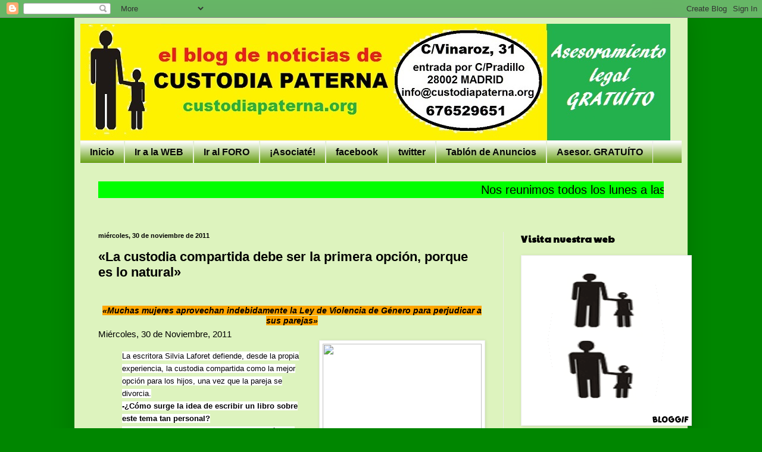

--- FILE ---
content_type: text/html; charset=UTF-8
request_url: https://custodiapaterna.blogspot.com/2011/11/la-custodia-compartida-debe-ser-la.html
body_size: 22251
content:
<!DOCTYPE html>
<html class='v2' dir='ltr' lang='es'>
<head>
<link href='https://www.blogger.com/static/v1/widgets/335934321-css_bundle_v2.css' rel='stylesheet' type='text/css'/>
<meta content='width=1100' name='viewport'/>
<meta content='text/html; charset=UTF-8' http-equiv='Content-Type'/>
<meta content='blogger' name='generator'/>
<link href='https://custodiapaterna.blogspot.com/favicon.ico' rel='icon' type='image/x-icon'/>
<link href='http://custodiapaterna.blogspot.com/2011/11/la-custodia-compartida-debe-ser-la.html' rel='canonical'/>
<link rel="alternate" type="application/atom+xml" title="CUSTODIA PATERNA - Atom" href="https://custodiapaterna.blogspot.com/feeds/posts/default" />
<link rel="alternate" type="application/rss+xml" title="CUSTODIA PATERNA - RSS" href="https://custodiapaterna.blogspot.com/feeds/posts/default?alt=rss" />
<link rel="service.post" type="application/atom+xml" title="CUSTODIA PATERNA - Atom" href="https://www.blogger.com/feeds/7565192744968181873/posts/default" />

<link rel="alternate" type="application/atom+xml" title="CUSTODIA PATERNA - Atom" href="https://custodiapaterna.blogspot.com/feeds/1015741095897420490/comments/default" />
<!--Can't find substitution for tag [blog.ieCssRetrofitLinks]-->
<link href='http://fotos00.laopiniondezamora.es/fotos/noticias/318x200/2011-12-07_IMG_2011-11-30_00.07.15__7545766.jpg' rel='image_src'/>
<meta content='http://custodiapaterna.blogspot.com/2011/11/la-custodia-compartida-debe-ser-la.html' property='og:url'/>
<meta content='«La custodia compartida debe ser la primera opción, porque es lo natural»' property='og:title'/>
<meta content='    «Muchas mujeres aprovechan indebidamente la Ley de Violencia de Género para perjudicar a sus parejas»   Miércoles, 30 de Noviembre, 2011...' property='og:description'/>
<meta content='https://lh3.googleusercontent.com/blogger_img_proxy/AEn0k_uj2yiDvnNyHmCZlal1TK5VgpQMuE6VriRpxJTz_pAG8ap58VgYdm01OGRXR--0Z5ZoJ6NLkKIpXXD2H5Ko0SKRVGz3H2leatiAEw5ED9X9w7Cqk55nc1gA46la01bWgxfBbEL9-r40iLt6eAMqRAZNuA0KnIA1d7JJB7CjIrq5fKA8pfsJKlJLHGSZ9co=w1200-h630-p-k-no-nu' property='og:image'/>
<title>CUSTODIA PATERNA: &#171;La custodia compartida debe ser la primera opción, porque es lo natural&#187;</title>
<style type='text/css'>@font-face{font-family:'Paytone One';font-style:normal;font-weight:400;font-display:swap;src:url(//fonts.gstatic.com/s/paytoneone/v25/0nksC9P7MfYHj2oFtYm2ChTigPvfiwq-FQc.woff2)format('woff2');unicode-range:U+0102-0103,U+0110-0111,U+0128-0129,U+0168-0169,U+01A0-01A1,U+01AF-01B0,U+0300-0301,U+0303-0304,U+0308-0309,U+0323,U+0329,U+1EA0-1EF9,U+20AB;}@font-face{font-family:'Paytone One';font-style:normal;font-weight:400;font-display:swap;src:url(//fonts.gstatic.com/s/paytoneone/v25/0nksC9P7MfYHj2oFtYm2ChTjgPvfiwq-FQc.woff2)format('woff2');unicode-range:U+0100-02BA,U+02BD-02C5,U+02C7-02CC,U+02CE-02D7,U+02DD-02FF,U+0304,U+0308,U+0329,U+1D00-1DBF,U+1E00-1E9F,U+1EF2-1EFF,U+2020,U+20A0-20AB,U+20AD-20C0,U+2113,U+2C60-2C7F,U+A720-A7FF;}@font-face{font-family:'Paytone One';font-style:normal;font-weight:400;font-display:swap;src:url(//fonts.gstatic.com/s/paytoneone/v25/0nksC9P7MfYHj2oFtYm2ChTtgPvfiwq-.woff2)format('woff2');unicode-range:U+0000-00FF,U+0131,U+0152-0153,U+02BB-02BC,U+02C6,U+02DA,U+02DC,U+0304,U+0308,U+0329,U+2000-206F,U+20AC,U+2122,U+2191,U+2193,U+2212,U+2215,U+FEFF,U+FFFD;}</style>
<style id='page-skin-1' type='text/css'><!--
/*
-----------------------------------------------
Blogger Template Style
Name:     Simple
Designer: Blogger
URL:      www.blogger.com
----------------------------------------------- */
/* Content
----------------------------------------------- */
body {
font: normal normal 14px Arial, Tahoma, Helvetica, FreeSans, sans-serif;
color: #000000;
background: #008600 none repeat scroll top left;
padding: 0 40px 40px 40px;
}
html body .region-inner {
min-width: 0;
max-width: 100%;
width: auto;
}
h2 {
font-size: 22px;
}
a:link {
text-decoration:none;
color: #008600;
}
a:visited {
text-decoration:none;
color: #7e7e7e;
}
a:hover {
text-decoration:underline;
color: #ec2c2c;
}
.body-fauxcolumn-outer .fauxcolumn-inner {
background: transparent none repeat scroll top left;
_background-image: none;
}
.body-fauxcolumn-outer .cap-top {
position: absolute;
z-index: 1;
height: 400px;
width: 100%;
}
.body-fauxcolumn-outer .cap-top .cap-left {
width: 100%;
background: transparent none repeat-x scroll top left;
_background-image: none;
}
.content-outer {
-moz-box-shadow: 0 0 40px rgba(0, 0, 0, .15);
-webkit-box-shadow: 0 0 5px rgba(0, 0, 0, .15);
-goog-ms-box-shadow: 0 0 10px #333333;
box-shadow: 0 0 40px rgba(0, 0, 0, .15);
margin-bottom: 1px;
}
.content-inner {
padding: 10px 10px;
}
.content-inner {
background-color: #ddf3be;
}
/* Header
----------------------------------------------- */
.header-outer {
background: transparent none repeat-x scroll 0 -400px;
_background-image: none;
}
.Header h1 {
font: normal normal 60px Arial, Tahoma, Helvetica, FreeSans, sans-serif;
color: #31a62d;
text-shadow: -1px -1px 1px rgba(0, 0, 0, .2);
}
.Header h1 a {
color: #31a62d;
}
.Header .description {
font-size: 140%;
color: #6a6a6a;
}
.header-inner .Header .titlewrapper {
padding: 22px 30px;
}
.header-inner .Header .descriptionwrapper {
padding: 0 30px;
}
/* Tabs
----------------------------------------------- */
.tabs-inner .section:first-child {
border-top: 1px solid #ebebeb;
}
.tabs-inner .section:first-child ul {
margin-top: -1px;
border-top: 1px solid #ebebeb;
border-left: 0 solid #ebebeb;
border-right: 0 solid #ebebeb;
}
.tabs-inner .widget ul {
background: #5f9b07 url(https://resources.blogblog.com/blogblog/data/1kt/simple/gradients_light.png) repeat-x scroll 0 -800px;
_background-image: none;
border-bottom: 1px solid #ebebeb;
margin-top: 0;
margin-left: -30px;
margin-right: -30px;
}
.tabs-inner .widget li a {
display: inline-block;
padding: .6em 1em;
font: normal bold 16px Arial, Tahoma, Helvetica, FreeSans, sans-serif;
color: #060706;
border-left: 1px solid #ddf3be;
border-right: 1px solid #ebebeb;
}
.tabs-inner .widget li:first-child a {
border-left: none;
}
.tabs-inner .widget li.selected a, .tabs-inner .widget li a:hover {
color: #000000;
background-color: #5f9b07;
text-decoration: none;
}
/* Columns
----------------------------------------------- */
.main-outer {
border-top: 0 solid #ebebeb;
}
.fauxcolumn-left-outer .fauxcolumn-inner {
border-right: 1px solid #ebebeb;
}
.fauxcolumn-right-outer .fauxcolumn-inner {
border-left: 1px solid #ebebeb;
}
/* Headings
----------------------------------------------- */
div.widget > h2,
div.widget h2.title {
margin: 0 0 1em 0;
font: normal bold 16px Paytone One;
color: #000000;
}
/* Widgets
----------------------------------------------- */
.widget .zippy {
color: #919191;
text-shadow: 2px 2px 1px rgba(0, 0, 0, .1);
}
.widget .popular-posts ul {
list-style: none;
}
/* Posts
----------------------------------------------- */
h2.date-header {
font: normal bold 11px Arial, Tahoma, Helvetica, FreeSans, sans-serif;
}
.date-header span {
background-color: transparent;
color: #000000;
padding: inherit;
letter-spacing: inherit;
margin: inherit;
}
.main-inner {
padding-top: 30px;
padding-bottom: 30px;
}
.main-inner .column-center-inner {
padding: 0 15px;
}
.main-inner .column-center-inner .section {
margin: 0 15px;
}
.post {
margin: 0 0 25px 0;
}
h3.post-title, .comments h4 {
font: normal bold 22px Verdana, Geneva, sans-serif;
margin: .75em 0 0;
}
.post-body {
font-size: 110%;
line-height: 1.4;
position: relative;
}
.post-body img, .post-body .tr-caption-container, .Profile img, .Image img,
.BlogList .item-thumbnail img {
padding: 2px;
background: #ffffff;
border: 1px solid #ebebeb;
-moz-box-shadow: 1px 1px 5px rgba(0, 0, 0, .1);
-webkit-box-shadow: 1px 1px 5px rgba(0, 0, 0, .1);
box-shadow: 1px 1px 5px rgba(0, 0, 0, .1);
}
.post-body img, .post-body .tr-caption-container {
padding: 5px;
}
.post-body .tr-caption-container {
color: #000000;
}
.post-body .tr-caption-container img {
padding: 0;
background: transparent;
border: none;
-moz-box-shadow: 0 0 0 rgba(0, 0, 0, .1);
-webkit-box-shadow: 0 0 0 rgba(0, 0, 0, .1);
box-shadow: 0 0 0 rgba(0, 0, 0, .1);
}
.post-header {
margin: 0 0 1.5em;
line-height: 1.6;
font-size: 90%;
}
.post-footer {
margin: 20px -2px 0;
padding: 5px 10px;
color: #525252;
background-color: #f6f6f6;
border-bottom: 1px solid #ebebeb;
line-height: 1.6;
font-size: 90%;
}
#comments .comment-author {
padding-top: 1.5em;
border-top: 1px solid #ebebeb;
background-position: 0 1.5em;
}
#comments .comment-author:first-child {
padding-top: 0;
border-top: none;
}
.avatar-image-container {
margin: .2em 0 0;
}
#comments .avatar-image-container img {
border: 1px solid #ebebeb;
}
/* Comments
----------------------------------------------- */
.comments .comments-content .icon.blog-author {
background-repeat: no-repeat;
background-image: url([data-uri]);
}
.comments .comments-content .loadmore a {
border-top: 1px solid #919191;
border-bottom: 1px solid #919191;
}
.comments .comment-thread.inline-thread {
background-color: #f6f6f6;
}
.comments .continue {
border-top: 2px solid #919191;
}
/* Accents
---------------------------------------------- */
.section-columns td.columns-cell {
border-left: 1px solid #ebebeb;
}
.blog-pager {
background: transparent none no-repeat scroll top center;
}
.blog-pager-older-link, .home-link,
.blog-pager-newer-link {
background-color: #ddf3be;
padding: 5px;
}
.footer-outer {
border-top: 0 dashed #bbbbbb;
}
/* Mobile
----------------------------------------------- */
body.mobile  {
background-size: auto;
}
.mobile .body-fauxcolumn-outer {
background: transparent none repeat scroll top left;
}
.mobile .body-fauxcolumn-outer .cap-top {
background-size: 100% auto;
}
.mobile .content-outer {
-webkit-box-shadow: 0 0 3px rgba(0, 0, 0, .15);
box-shadow: 0 0 3px rgba(0, 0, 0, .15);
}
.mobile .tabs-inner .widget ul {
margin-left: 0;
margin-right: 0;
}
.mobile .post {
margin: 0;
}
.mobile .main-inner .column-center-inner .section {
margin: 0;
}
.mobile .date-header span {
padding: 0.1em 10px;
margin: 0 -10px;
}
.mobile h3.post-title {
margin: 0;
}
.mobile .blog-pager {
background: transparent none no-repeat scroll top center;
}
.mobile .footer-outer {
border-top: none;
}
.mobile .main-inner, .mobile .footer-inner {
background-color: #ddf3be;
}
.mobile-index-contents {
color: #000000;
}
.mobile-link-button {
background-color: #008600;
}
.mobile-link-button a:link, .mobile-link-button a:visited {
color: #ffffff;
}
.mobile .tabs-inner .section:first-child {
border-top: none;
}
.mobile .tabs-inner .PageList .widget-content {
background-color: #5f9b07;
color: #000000;
border-top: 1px solid #ebebeb;
border-bottom: 1px solid #ebebeb;
}
.mobile .tabs-inner .PageList .widget-content .pagelist-arrow {
border-left: 1px solid #ebebeb;
}

--></style>
<style id='template-skin-1' type='text/css'><!--
body {
min-width: 1030px;
}
.content-outer, .content-fauxcolumn-outer, .region-inner {
min-width: 1030px;
max-width: 1030px;
_width: 1030px;
}
.main-inner .columns {
padding-left: 0;
padding-right: 300px;
}
.main-inner .fauxcolumn-center-outer {
left: 0;
right: 300px;
/* IE6 does not respect left and right together */
_width: expression(this.parentNode.offsetWidth -
parseInt("0") -
parseInt("300px") + 'px');
}
.main-inner .fauxcolumn-left-outer {
width: 0;
}
.main-inner .fauxcolumn-right-outer {
width: 300px;
}
.main-inner .column-left-outer {
width: 0;
right: 100%;
margin-left: -0;
}
.main-inner .column-right-outer {
width: 300px;
margin-right: -300px;
}
#layout {
min-width: 0;
}
#layout .content-outer {
min-width: 0;
width: 800px;
}
#layout .region-inner {
min-width: 0;
width: auto;
}
body#layout div.add_widget {
padding: 8px;
}
body#layout div.add_widget a {
margin-left: 32px;
}
--></style>
<link href='https://www.blogger.com/dyn-css/authorization.css?targetBlogID=7565192744968181873&amp;zx=ca6a5623-7656-44db-93f0-8e42612f372f' media='none' onload='if(media!=&#39;all&#39;)media=&#39;all&#39;' rel='stylesheet'/><noscript><link href='https://www.blogger.com/dyn-css/authorization.css?targetBlogID=7565192744968181873&amp;zx=ca6a5623-7656-44db-93f0-8e42612f372f' rel='stylesheet'/></noscript>
<meta name='google-adsense-platform-account' content='ca-host-pub-1556223355139109'/>
<meta name='google-adsense-platform-domain' content='blogspot.com'/>

</head>
<body class='loading variant-pale'>
<div class='navbar section' id='navbar' name='Barra de navegación'><div class='widget Navbar' data-version='1' id='Navbar1'><script type="text/javascript">
    function setAttributeOnload(object, attribute, val) {
      if(window.addEventListener) {
        window.addEventListener('load',
          function(){ object[attribute] = val; }, false);
      } else {
        window.attachEvent('onload', function(){ object[attribute] = val; });
      }
    }
  </script>
<div id="navbar-iframe-container"></div>
<script type="text/javascript" src="https://apis.google.com/js/platform.js"></script>
<script type="text/javascript">
      gapi.load("gapi.iframes:gapi.iframes.style.bubble", function() {
        if (gapi.iframes && gapi.iframes.getContext) {
          gapi.iframes.getContext().openChild({
              url: 'https://www.blogger.com/navbar/7565192744968181873?po\x3d1015741095897420490\x26origin\x3dhttps://custodiapaterna.blogspot.com',
              where: document.getElementById("navbar-iframe-container"),
              id: "navbar-iframe"
          });
        }
      });
    </script><script type="text/javascript">
(function() {
var script = document.createElement('script');
script.type = 'text/javascript';
script.src = '//pagead2.googlesyndication.com/pagead/js/google_top_exp.js';
var head = document.getElementsByTagName('head')[0];
if (head) {
head.appendChild(script);
}})();
</script>
</div></div>
<div class='body-fauxcolumns'>
<div class='fauxcolumn-outer body-fauxcolumn-outer'>
<div class='cap-top'>
<div class='cap-left'></div>
<div class='cap-right'></div>
</div>
<div class='fauxborder-left'>
<div class='fauxborder-right'></div>
<div class='fauxcolumn-inner'>
</div>
</div>
<div class='cap-bottom'>
<div class='cap-left'></div>
<div class='cap-right'></div>
</div>
</div>
</div>
<div class='content'>
<div class='content-fauxcolumns'>
<div class='fauxcolumn-outer content-fauxcolumn-outer'>
<div class='cap-top'>
<div class='cap-left'></div>
<div class='cap-right'></div>
</div>
<div class='fauxborder-left'>
<div class='fauxborder-right'></div>
<div class='fauxcolumn-inner'>
</div>
</div>
<div class='cap-bottom'>
<div class='cap-left'></div>
<div class='cap-right'></div>
</div>
</div>
</div>
<div class='content-outer'>
<div class='content-cap-top cap-top'>
<div class='cap-left'></div>
<div class='cap-right'></div>
</div>
<div class='fauxborder-left content-fauxborder-left'>
<div class='fauxborder-right content-fauxborder-right'></div>
<div class='content-inner'>
<header>
<div class='header-outer'>
<div class='header-cap-top cap-top'>
<div class='cap-left'></div>
<div class='cap-right'></div>
</div>
<div class='fauxborder-left header-fauxborder-left'>
<div class='fauxborder-right header-fauxborder-right'></div>
<div class='region-inner header-inner'>
<div class='header section' id='header' name='Cabecera'><div class='widget Header' data-version='1' id='Header1'>
<div id='header-inner'>
<a href='https://custodiapaterna.blogspot.com/' style='display: block'>
<img alt='CUSTODIA PATERNA' height='196px; ' id='Header1_headerimg' src='https://blogger.googleusercontent.com/img/b/R29vZ2xl/AVvXsEihOZdOe9gbF5TeGAkLiPD2dA3mtCaY0JQODgqMABe_mY-wGy9X44PiBv-xa7for9NKkeJ7V-dCzri0IUvsqcp2pWL1Z0IXw6m1vCs5T0NrIwunZ2IUjcM9a_Rz13PbEcdQum083mruo2Se/s1600/cabecera+blog+030715.jpg' style='display: block' width='991px; '/>
</a>
</div>
</div></div>
</div>
</div>
<div class='header-cap-bottom cap-bottom'>
<div class='cap-left'></div>
<div class='cap-right'></div>
</div>
</div>
</header>
<div class='tabs-outer'>
<div class='tabs-cap-top cap-top'>
<div class='cap-left'></div>
<div class='cap-right'></div>
</div>
<div class='fauxborder-left tabs-fauxborder-left'>
<div class='fauxborder-right tabs-fauxborder-right'></div>
<div class='region-inner tabs-inner'>
<div class='tabs section' id='crosscol' name='Multicolumnas'><div class='widget PageList' data-version='1' id='PageList1'>
<h2>Páginas</h2>
<div class='widget-content'>
<ul>
<li>
<a href='https://custodiapaterna.blogspot.com/'>Inicio</a>
</li>
<li>
<a href='http://custodiapaterna.org'>Ir a la WEB</a>
</li>
<li>
<a href='http://custodiapaterna.foroactivo.com'>Ir al FORO</a>
</li>
<li>
<a href='http://custodiapaterna.jimdo.com/afiliaci%C3%B3n/'>&#161;Asociaté!</a>
</li>
<li>
<a href='http://www.facebook.com/custodiapaterna'>facebook</a>
</li>
<li>
<a href='http://twitter.com/custodiapaterna'>twitter</a>
</li>
<li>
<a href='http://custodiapaterna.jimdo.com/tabl%C3%B3n-de-anuncios/'>Tablón de Anuncios</a>
</li>
<li>
<a href='http://custodiapaterna.jimdo.com/asesoramiento-legal-gratis/'>Asesor. GRATUÍTO</a>
</li>
</ul>
<div class='clear'></div>
</div>
</div></div>
<div class='tabs section' id='crosscol-overflow' name='Cross-Column 2'><div class='widget HTML' data-version='1' id='HTML5'>
<h2 class='title'>Reunión de los lunes</h2>
<div class='widget-content'>
<p style="tex-aling:center;font-famlily:arial;font-size:20px;color:black;line-heigth:30px;">
    <marquee bgcolor="lime">Nos reunimos todos los lunes a las 20,30 horas en la C/Vinaroz nº31, entrada por C/Pradillo, MADRID &#161;TE ESPERAMOS!  
</marquee>
</p>
</div>
<div class='clear'></div>
</div></div>
</div>
</div>
<div class='tabs-cap-bottom cap-bottom'>
<div class='cap-left'></div>
<div class='cap-right'></div>
</div>
</div>
<div class='main-outer'>
<div class='main-cap-top cap-top'>
<div class='cap-left'></div>
<div class='cap-right'></div>
</div>
<div class='fauxborder-left main-fauxborder-left'>
<div class='fauxborder-right main-fauxborder-right'></div>
<div class='region-inner main-inner'>
<div class='columns fauxcolumns'>
<div class='fauxcolumn-outer fauxcolumn-center-outer'>
<div class='cap-top'>
<div class='cap-left'></div>
<div class='cap-right'></div>
</div>
<div class='fauxborder-left'>
<div class='fauxborder-right'></div>
<div class='fauxcolumn-inner'>
</div>
</div>
<div class='cap-bottom'>
<div class='cap-left'></div>
<div class='cap-right'></div>
</div>
</div>
<div class='fauxcolumn-outer fauxcolumn-left-outer'>
<div class='cap-top'>
<div class='cap-left'></div>
<div class='cap-right'></div>
</div>
<div class='fauxborder-left'>
<div class='fauxborder-right'></div>
<div class='fauxcolumn-inner'>
</div>
</div>
<div class='cap-bottom'>
<div class='cap-left'></div>
<div class='cap-right'></div>
</div>
</div>
<div class='fauxcolumn-outer fauxcolumn-right-outer'>
<div class='cap-top'>
<div class='cap-left'></div>
<div class='cap-right'></div>
</div>
<div class='fauxborder-left'>
<div class='fauxborder-right'></div>
<div class='fauxcolumn-inner'>
</div>
</div>
<div class='cap-bottom'>
<div class='cap-left'></div>
<div class='cap-right'></div>
</div>
</div>
<!-- corrects IE6 width calculation -->
<div class='columns-inner'>
<div class='column-center-outer'>
<div class='column-center-inner'>
<div class='main section' id='main' name='Principal'><div class='widget Blog' data-version='1' id='Blog1'>
<div class='blog-posts hfeed'>

          <div class="date-outer">
        
<h2 class='date-header'><span>miércoles, 30 de noviembre de 2011</span></h2>

          <div class="date-posts">
        
<div class='post-outer'>
<div class='post hentry uncustomized-post-template' itemprop='blogPost' itemscope='itemscope' itemtype='http://schema.org/BlogPosting'>
<meta content='http://fotos00.laopiniondezamora.es/fotos/noticias/318x200/2011-12-07_IMG_2011-11-30_00.07.15__7545766.jpg' itemprop='image_url'/>
<meta content='7565192744968181873' itemprop='blogId'/>
<meta content='1015741095897420490' itemprop='postId'/>
<a name='1015741095897420490'></a>
<h3 class='post-title entry-title' itemprop='name'>
&#171;La custodia compartida debe ser la primera opción, porque es lo natural&#187;
</h3>
<div class='post-header'>
<div class='post-header-line-1'></div>
</div>
<div class='post-body entry-content' id='post-body-1015741095897420490' itemprop='description articleBody'>
<br />
<h2 style="font-size: 14px; line-height: 17px; margin-bottom: 3px; margin-top: 3px; outline-style: none; outline-width: medium; text-align: center; text-decoration: none;">


<span class="Apple-style-span" style="background-color: orange; font-family: Verdana, sans-serif;"><i>&#171;Muchas mujeres aprovechan indebidamente la Ley de Violencia de Género para perjudicar a sus parejas&#187;</i></span></h2>
<div>
Miércoles, 30 de Noviembre, 2011</div>
<div class="separator" style="clear: both; text-align: center;">
<a href="http://fotos00.laopiniondezamora.es/fotos/noticias/318x200/2011-12-07_IMG_2011-11-30_00.07.15__7545766.jpg" imageanchor="1" style="clear: right; float: right; margin-bottom: 1em; margin-left: 1em;"><img border="0" height="320" src="https://lh3.googleusercontent.com/blogger_img_proxy/AEn0k_uj2yiDvnNyHmCZlal1TK5VgpQMuE6VriRpxJTz_pAG8ap58VgYdm01OGRXR--0Z5ZoJ6NLkKIpXXD2H5Ko0SKRVGz3H2leatiAEw5ED9X9w7Cqk55nc1gA46la01bWgxfBbEL9-r40iLt6eAMqRAZNuA0KnIA1d7JJB7CjIrq5fKA8pfsJKlJLHGSZ9co=s0-d" width="267"></a></div>
<blockquote class="tr_bq">
<span class="Apple-style-span" style="background-color: white; font-family: Arial, Helvetica, sans-serif; font-size: 13px; line-height: 18px;">La escritora Silvia Laforet defiende, desde la propia experiencia, la custodia compartida como la mejor opción para los hijos, una vez que la pareja se divorcia.</span><br />
<span class="Apple-style-span" style="background-color: white; font-family: Arial, Helvetica, sans-serif; font-size: 13px; line-height: 18px; text-align: left;"><b>-&#191;Cómo surge la idea de escribir un libro sobre este tema tan personal?</b></span><br />
<span class="Apple-style-span" style="background-color: white; font-family: Arial, Helvetica, sans-serif; font-size: 13px; line-height: 18px; text-align: left;">-Surge de mi propia experiencia. Me divorcié hace cinco años y desde el primer día decidimos la custodia compartida de nuestros hijos. En el mercado había algún libro sobre este tema, pero no hablaba de temas reales, sino de leyes o aspectos psicológicos y además escritos por personas que ni siquiera tenían hijos. Pensé que podía ser enriquecedor aportar mi punto de vista. Además, mucha gente me preguntaba, con curiosidad o con mala idea, cómo habíamos llegado a este tipo de custodia. Y este libro es una forma de contestar a todas las dudas.</span><br />
<span class="Apple-style-span" style="background-color: white; font-family: Arial, Helvetica, sans-serif; font-size: 13px; line-height: 18px; text-align: left;"><b>-&#191;Quiénes son los destinatarios de este libro?</b></span><br />
<span class="Apple-style-span" style="background-color: white; font-family: Arial, Helvetica, sans-serif; font-size: 13px; line-height: 18px; text-align: left;">-En España hay 150.000 divorcios al año, así que ahí tenemos 300.000 personas sufriendo, además de sus hijos. Pero no solo ellos sufren, sino también desde los abuelos hasta los cuñados, pasando por los propios amigos de la pareja. Acaba afectando a toda la familia.</span><br />
<span class="Apple-style-span" style="background-color: white; font-family: Arial, Helvetica, sans-serif; font-size: 13px; line-height: 18px; text-align: left;"><b>-&#191;Por qué considera que la custodia monoparental es machista?</b></span><br />
<span class="Apple-style-span" style="background-color: white; font-family: Arial, Helvetica, sans-serif; font-size: 13px; line-height: 18px; text-align: left;">-Creo que perpetúa actitudes machistas. Tenía su sentido cuando se aprobó la Ley del Divorcio hace treinta años, porque la mujer estaba en casa y no trabajaba, era otra vida y otra sociedad. Podía tener un sentido, aunque sigo defendiendo que los niños siempre necesitan a su padre. Ahora la sociedad ha cambiado y las mujeres no pueden seguir asumiendo en solitario todas esas obligaciones, que son un privilegio, pero también conlleva mucha logística y carga, mientras que el hombre lo único que hace es visitar de vez en cuando a sus hijos y pasar un rato con los niños. Eso no es igualdad, sino todo lo contrario.</span><br />
<span class="Apple-style-span" style="background-color: white; font-family: Arial, Helvetica, sans-serif; font-size: 13px; line-height: 18px; text-align: left;"><b>-&#191;La custodia compartida responde, en cierto sentido, a ese cambio social?</b></span><br />
<span class="Apple-style-span" style="background-color: white; font-family: Arial, Helvetica, sans-serif; font-size: 13px; line-height: 18px; text-align: left;">-Hay que evolucionar, si lo hace la sociedad, también lo tienen que hacer las leyes y las actitudes. Si las parejas de hoy en día comparten las responsabilidades como padres y existe una igualdad, no tiene por qué romperse cuando hay un divorcio. Tiene que seguir exactamente igual. Pero, sobre todo, se trata de un derecho de los niños, porque necesitan a su padre y a su madre por igual, las dos referencias y los dos modelos. Porque por muy iguales que seamos en derechos y capacidades, no lo somos en sensibilidades y formas de actuar y eso enriquece a los niños, que necesitan a los dos para su normal desarrollo.</span><br />
<span class="Apple-style-span" style="background-color: white; font-family: Arial, Helvetica, sans-serif; font-size: 13px; line-height: 18px; text-align: left;"><b>-&#191;Cómo está este tema regulado en España?</b></span><br />
<span class="Apple-style-span" style="background-color: white; font-family: Arial, Helvetica, sans-serif; font-size: 13px; line-height: 18px; text-align: left;">-Ahora lo que hay es un verdadero lío, no existe una ley común para todo el territorio nacional. En 2005 se habló por primera vez de la custodia compartida, pero solo la pone como opción, no como preferente. Después, cada comunidad autónoma ha empezado a legislar a su manera. Creo que se necesita una ley nacional que hable sobre la custodia compartida como primera opción, como algo obligatorio, porque es lo más natural. Y dejar la custodia monoparental para casos excepcionales.</span><br />
<span class="Apple-style-span" style="background-color: white; font-family: Arial, Helvetica, sans-serif; font-size: 13px; line-height: 18px; text-align: left;">-<b>&#191;Cuáles serían esos casos?</b></span><br />
<span class="Apple-style-span" style="background-color: white; font-family: Arial, Helvetica, sans-serif; font-size: 13px; line-height: 18px; text-align: left;">-Ahí nos metemos en un terreno más complicado, por ejemplo el de los malos tratos. A una persona maltratadora o con graves problemas psicológicos de violencia no se le puede dar una custodia. Este argumento, lógico y natural, se está utilizando muy mal por la ley de violencia de género que tenemos, que defiende a la mujer, pero no al hombre. Y, desgraciadamente, muchas mujeres se han aprovechado de ello, con el posterior perjuicio para sus hijos y sus ex parejas. Con los malos tratos no se juega, sobre todo, por las propias maltratadas.</span><br />
<span class="Apple-style-span" style="background-color: white; font-family: Arial, Helvetica, sans-serif; font-size: 13px; line-height: 18px; text-align: left;">-<b>&#191;Qué opina de aquellos que opinan que esta custodia no es beneficiosa para los niños por el cambio continuo de hogar?</b></span><br />
<span class="Apple-style-span" style="background-color: white; font-family: Arial, Helvetica, sans-serif; font-size: 13px; line-height: 18px; text-align: left;">-Hay muchas formas de aplicar la custodia compartida. Yo, por ejemplo, la tengo semanal, además de los quince días de vacaciones en verano. Aunque parezca extraño, es todavía más extraño vivir con tu madre e ir cada quince días a casa de tu padre, un lugar que no conoces de nada y donde no te da tiempo a adaptarte. Ahí sí que son &#171;niños maleta&#187;, porque no tienen nada en casa del progenitor que no es custodio.</span><br />
<span class="Apple-style-span" style="background-color: white; font-family: Arial, Helvetica, sans-serif; font-size: 13px; line-height: 18px; text-align: left;">-<b>&#191;Qué consejos daría desde su experiencia con respecto a la custodia compartida?</b></span><br />
<span class="Apple-style-span" style="background-color: white; font-family: Arial, Helvetica, sans-serif; font-size: 13px; line-height: 18px; text-align: left;">-Ante todo hay que tener buena voluntad y mucha madurez, porque al final parece que los niños pequeños son los padres con tanta pelea, sin saber perdonar o pasar página. Un divorcio no tiene por qué ser una tragedia, hay que asumir lo que te pasa en la vida con un poco de madurez y pensar sobre todo en los que están más indefensos, que son los menores.</span><br />
<br />
<span class="Apple-style-span" style="background-color: white; font-family: Arial, Helvetica, sans-serif; font-size: 13px; line-height: 18px; text-align: left;">Madrid, 1969</span><br />
<span class="Apple-style-span" style="background-color: white; font-family: Arial, Helvetica, sans-serif; font-size: 13px; line-height: 18px; text-align: left;">Sobrina de la escritora Carmen Laforet, estudió Historia en la Universidad Complutense de Madrid. Madre de dos hijos, desarrolla su actividad profesional en el Ministerio de Cultura, en el departamento de Cooperación Internacional. En el mundo literario ha recibido diversos premios de relato corto, como el Premio Carmen Conde de Relato, además de ser finalista en el Premio Ana María Matute. Escribe artículos y es colaboradora en varios programas de radio. Además, en coautora del ensayo &#171;El buen adiós: cómo mirar serenamente al final de la vida (2009) y del libro &#171;Con la vida en los talones: historias de coraje y superación (2010). Su último trabajo es &#171;Amores compartidos&#187;, sobre la custodia compartida. En la actualidad, está terminando su primera novela</span></blockquote>
<div>
<a href="http://www.laopiniondezamora.es/zamora/2011/11/30/custodia-compartida-debe-primera-opcion-natural/562590.html">http://www.laopiniondezamora.es/zamora/2011/11/30/custodia-compartida-debe-primera-opcion-natural/562590.html</a></div>
<div style='clear: both;'></div>
</div>
<div class='post-footer'>
<div class='post-footer-line post-footer-line-1'>
<span class='post-author vcard'>
Publicado por
<span class='fn' itemprop='author' itemscope='itemscope' itemtype='http://schema.org/Person'>
<meta content='https://www.blogger.com/profile/00633303069028951124' itemprop='url'/>
<a class='g-profile' href='https://www.blogger.com/profile/00633303069028951124' rel='author' title='author profile'>
<span itemprop='name'>viso</span>
</a>
</span>
</span>
<span class='post-timestamp'>
en
<meta content='http://custodiapaterna.blogspot.com/2011/11/la-custodia-compartida-debe-ser-la.html' itemprop='url'/>
<a class='timestamp-link' href='https://custodiapaterna.blogspot.com/2011/11/la-custodia-compartida-debe-ser-la.html' rel='bookmark' title='permanent link'><abbr class='published' itemprop='datePublished' title='2011-11-30T12:58:00+01:00'>12:58</abbr></a>
</span>
<span class='post-comment-link'>
</span>
<span class='post-icons'>
<span class='item-action'>
<a href='https://www.blogger.com/email-post/7565192744968181873/1015741095897420490' title='Enviar entrada por correo electrónico'>
<img alt='' class='icon-action' height='13' src='https://resources.blogblog.com/img/icon18_email.gif' width='18'/>
</a>
</span>
<span class='item-control blog-admin pid-580338955'>
<a href='https://www.blogger.com/post-edit.g?blogID=7565192744968181873&postID=1015741095897420490&from=pencil' title='Editar entrada'>
<img alt='' class='icon-action' height='18' src='https://resources.blogblog.com/img/icon18_edit_allbkg.gif' width='18'/>
</a>
</span>
</span>
<div class='post-share-buttons goog-inline-block'>
</div>
</div>
<div class='post-footer-line post-footer-line-2'>
<span class='post-labels'>
</span>
</div>
<div class='post-footer-line post-footer-line-3'>
<span class='post-location'>
</span>
</div>
</div>
</div>
<div class='comments' id='comments'>
<a name='comments'></a>
<h4>No hay comentarios:</h4>
<div id='Blog1_comments-block-wrapper'>
<dl class='avatar-comment-indent' id='comments-block'>
</dl>
</div>
<p class='comment-footer'>
<a href='https://www.blogger.com/comment/fullpage/post/7565192744968181873/1015741095897420490' onclick='javascript:window.open(this.href, "bloggerPopup", "toolbar=0,location=0,statusbar=1,menubar=0,scrollbars=yes,width=640,height=500"); return false;'>Publicar un comentario</a>
</p>
</div>
</div>

        </div></div>
      
</div>
<div class='blog-pager' id='blog-pager'>
<span id='blog-pager-newer-link'>
<a class='blog-pager-newer-link' href='https://custodiapaterna.blogspot.com/2011/11/abandonados-y-maltratados.html' id='Blog1_blog-pager-newer-link' title='Entrada más reciente'>Entrada más reciente</a>
</span>
<span id='blog-pager-older-link'>
<a class='blog-pager-older-link' href='https://custodiapaterna.blogspot.com/2011/11/ninos-dejaran-de-ser-moneda-de-cambio.html' id='Blog1_blog-pager-older-link' title='Entrada antigua'>Entrada antigua</a>
</span>
<a class='home-link' href='https://custodiapaterna.blogspot.com/'>Inicio</a>
</div>
<div class='clear'></div>
<div class='post-feeds'>
<div class='feed-links'>
Suscribirse a:
<a class='feed-link' href='https://custodiapaterna.blogspot.com/feeds/1015741095897420490/comments/default' target='_blank' type='application/atom+xml'>Enviar comentarios (Atom)</a>
</div>
</div>
</div></div>
</div>
</div>
<div class='column-left-outer'>
<div class='column-left-inner'>
<aside>
</aside>
</div>
</div>
<div class='column-right-outer'>
<div class='column-right-inner'>
<aside>
<div class='sidebar section' id='sidebar-right-1'><div class='widget Image' data-version='1' id='Image5'>
<h2>Visita nuestra web</h2>
<div class='widget-content'>
<a href='http://custodiapaterna.jimdo.com/contacto/apoyo-a-padres/'>
<img alt='Visita nuestra web' height='281' id='Image5_img' src='https://blogger.googleusercontent.com/img/b/R29vZ2xl/AVvXsEjLu5piNLz4aOqr489kyJxMbwU7NEJQc8N_1WDWvDV0JRWSVR3tC3cFZF8ByhWnP86zkFHVyD5g3RuTAfSDpLv3Nt0qpHjw7McSk1f9ZyV3K8M_pBaIqMHgG-Dmux0qAVvLikeqOjUWdBcE/s1600/bloggif_546938fd6526b.gif' width='281'/>
</a>
<br/>
</div>
<div class='clear'></div>
</div><div class='widget Text' data-version='1' id='Text1'>
<h2 class='title'>CUSTODIA PATERNA</h2>
<div class='widget-content'>
C/Vinaroz nº31 (entrada por la C/Pradillo)<div> 28002 MADRID España<br />Telf.: +34 <strong style="font-weight: normal;"><span style="color:#006600;">676 52 96 51</span></strong><br />info@custodiapaterna.org<br /><div><b>blogmaster@custodiapaterna.com</b><br /><br />Hombres separados por tal discriminados y si tienen la custodia de los hijos tambien lo seran por los demas separados.<br />Es dificil transmitir la realidad a la que nos vemos abocados. Por un lado la alegria de poder amparar, criar y educar a nuestros hijos; que puede visualizarse en eso de ir a su cama por las noches arroparles y darles un beso. Por el otro sentirte un "bicho raro" incluso en tu propio colectivo.<br />Pero aqui estamos, prueba palpable que el hombre esta igual de capacitado que la mujer en la crianza de los hijos. &#191;Hay mejor esfuerzo en pro de la autentica igualdad?<br /></div></div>
</div>
<div class='clear'></div>
</div><div class='widget Image' data-version='1' id='Image4'>
<div class='widget-content'>
<a href='http://custodiapaterna.foroactivo.com/'>
<img alt='' height='60' id='Image4_img' src='https://blogger.googleusercontent.com/img/b/R29vZ2xl/AVvXsEgboFg4LBXSf1fB0CJvoANvaQm0XPZweLaCUvpZ09D9k3ZOFGr1nbJOKLYFs5olmTy_y5e6kQG-0MxzBsKXDCcvTUPcwloA_u5Fs9mbPGL9jG6tLeWibsAirfetXispxklRXiTuv5wT3qxZ/s226/FORO+logo.gif' width='171'/>
</a>
<br/>
</div>
<div class='clear'></div>
</div><div class='widget Image' data-version='1' id='Image3'>
<h2>Visita nuestra WEB</h2>
<div class='widget-content'>
<a href='http://custodiapaterna.org'>
<img alt='Visita nuestra WEB' height='281' id='Image3_img' src='https://blogger.googleusercontent.com/img/b/R29vZ2xl/AVvXsEgNRgfReHVguCFlKIif5gslZpJO-cMPrrV6uSRfZUyImF9wwuZctaqoAukiB892crP6gtilxtr95w_AMI9Qg9zRZ0XrMbsp930xslJiaivUN00cqhYzefj0RYJt9p3i-HMYE1dIxG4azYKz/s1600/bloggif_54692782100f1.gif' width='281'/>
</a>
<br/>
</div>
<div class='clear'></div>
</div><div class='widget LinkList' data-version='1' id='LinkList1'>
<div class='widget-content'>
<ul>
<li><a href='http://www.facebook.com/custodiapaterna'>Facebook</a></li>
<li><a href='https://twitter.com/Custodiapaterna'>twitter</a></li>
</ul>
<div class='clear'></div>
</div>
</div><div class='widget Image' data-version='1' id='Image2'>
<h2>Recomendado:</h2>
<div class='widget-content'>
<a href='http://conpapaymama-custodiacompartida.blogspot.com.es/'>
<img alt='Recomendado:' height='79' id='Image2_img' src='https://blogger.googleusercontent.com/img/b/R29vZ2xl/AVvXsEjwvIMD9-GBavew-c08QtZZRLS0DcArdarD6omEfGW7xee6iPK0pJNYsGe-kMxX6JgKiVuvuhlEYLfE-WLX2u4fwJMUpj8PVx630b5tKECAVRWBlnRtUeSYHUQNeINmDN_3MyYaM8uT6Ulk/s226/Banner+Confederaci%25C3%25B3n.png' width='198'/>
</a>
<br/>
</div>
<div class='clear'></div>
</div><div class='widget Subscribe' data-version='1' id='Subscribe1'>
<div style='white-space:nowrap'>
<h2 class='title'>Suscribirse al blog</h2>
<div class='widget-content'>
<div class='subscribe-wrapper subscribe-type-POST'>
<div class='subscribe expanded subscribe-type-POST' id='SW_READER_LIST_Subscribe1POST' style='display:none;'>
<div class='top'>
<span class='inner' onclick='return(_SW_toggleReaderList(event, "Subscribe1POST"));'>
<img class='subscribe-dropdown-arrow' src='https://resources.blogblog.com/img/widgets/arrow_dropdown.gif'/>
<img align='absmiddle' alt='' border='0' class='feed-icon' src='https://resources.blogblog.com/img/icon_feed12.png'/>
Entradas
</span>
<div class='feed-reader-links'>
<a class='feed-reader-link' href='https://www.netvibes.com/subscribe.php?url=https%3A%2F%2Fcustodiapaterna.blogspot.com%2Ffeeds%2Fposts%2Fdefault' target='_blank'>
<img src='https://resources.blogblog.com/img/widgets/subscribe-netvibes.png'/>
</a>
<a class='feed-reader-link' href='https://add.my.yahoo.com/content?url=https%3A%2F%2Fcustodiapaterna.blogspot.com%2Ffeeds%2Fposts%2Fdefault' target='_blank'>
<img src='https://resources.blogblog.com/img/widgets/subscribe-yahoo.png'/>
</a>
<a class='feed-reader-link' href='https://custodiapaterna.blogspot.com/feeds/posts/default' target='_blank'>
<img align='absmiddle' class='feed-icon' src='https://resources.blogblog.com/img/icon_feed12.png'/>
                  Atom
                </a>
</div>
</div>
<div class='bottom'></div>
</div>
<div class='subscribe' id='SW_READER_LIST_CLOSED_Subscribe1POST' onclick='return(_SW_toggleReaderList(event, "Subscribe1POST"));'>
<div class='top'>
<span class='inner'>
<img class='subscribe-dropdown-arrow' src='https://resources.blogblog.com/img/widgets/arrow_dropdown.gif'/>
<span onclick='return(_SW_toggleReaderList(event, "Subscribe1POST"));'>
<img align='absmiddle' alt='' border='0' class='feed-icon' src='https://resources.blogblog.com/img/icon_feed12.png'/>
Entradas
</span>
</span>
</div>
<div class='bottom'></div>
</div>
</div>
<div class='subscribe-wrapper subscribe-type-PER_POST'>
<div class='subscribe expanded subscribe-type-PER_POST' id='SW_READER_LIST_Subscribe1PER_POST' style='display:none;'>
<div class='top'>
<span class='inner' onclick='return(_SW_toggleReaderList(event, "Subscribe1PER_POST"));'>
<img class='subscribe-dropdown-arrow' src='https://resources.blogblog.com/img/widgets/arrow_dropdown.gif'/>
<img align='absmiddle' alt='' border='0' class='feed-icon' src='https://resources.blogblog.com/img/icon_feed12.png'/>
Comentarios
</span>
<div class='feed-reader-links'>
<a class='feed-reader-link' href='https://www.netvibes.com/subscribe.php?url=https%3A%2F%2Fcustodiapaterna.blogspot.com%2Ffeeds%2F1015741095897420490%2Fcomments%2Fdefault' target='_blank'>
<img src='https://resources.blogblog.com/img/widgets/subscribe-netvibes.png'/>
</a>
<a class='feed-reader-link' href='https://add.my.yahoo.com/content?url=https%3A%2F%2Fcustodiapaterna.blogspot.com%2Ffeeds%2F1015741095897420490%2Fcomments%2Fdefault' target='_blank'>
<img src='https://resources.blogblog.com/img/widgets/subscribe-yahoo.png'/>
</a>
<a class='feed-reader-link' href='https://custodiapaterna.blogspot.com/feeds/1015741095897420490/comments/default' target='_blank'>
<img align='absmiddle' class='feed-icon' src='https://resources.blogblog.com/img/icon_feed12.png'/>
                  Atom
                </a>
</div>
</div>
<div class='bottom'></div>
</div>
<div class='subscribe' id='SW_READER_LIST_CLOSED_Subscribe1PER_POST' onclick='return(_SW_toggleReaderList(event, "Subscribe1PER_POST"));'>
<div class='top'>
<span class='inner'>
<img class='subscribe-dropdown-arrow' src='https://resources.blogblog.com/img/widgets/arrow_dropdown.gif'/>
<span onclick='return(_SW_toggleReaderList(event, "Subscribe1PER_POST"));'>
<img align='absmiddle' alt='' border='0' class='feed-icon' src='https://resources.blogblog.com/img/icon_feed12.png'/>
Comentarios
</span>
</span>
</div>
<div class='bottom'></div>
</div>
</div>
<div style='clear:both'></div>
</div>
</div>
<div class='clear'></div>
</div><div class='widget Image' data-version='1' id='Image1'>
<h2>Redes Sociales</h2>
<div class='widget-content'>
<a href='http://www.facebook.com/pages/CUSTODIA-PATERNA/186263167814?ref=search&sid=100000012536984.3106520688..1'>
<img alt='Redes Sociales' height='79' id='Image1_img' src='https://blogger.googleusercontent.com/img/b/R29vZ2xl/AVvXsEjOGfxNU0gVBKO5Eoe1aipefKKMzWaqTd6CoxloRzlZ-r25u6n5sI6KhyphenhyphenKybINR7zOkcTjg6fPMnVmZ758OTwJwhZz5_xprl7d_cmaJILfLWFLbo4nTT5X-0vBcXR5ywAipV5ianv8VlZ6b/s692/fecebook.jpg' width='209'/>
</a>
<br/>
</div>
<div class='clear'></div>
</div><div class='widget HTML' data-version='1' id='HTML1'>
<div class='widget-content'>
<a href="http://www.facebook.com/sharer.php" name="fb_share" type="button_count">Compartir</a><script src="//static.ak.fbcdn.net/connect.php/js/FB.Share" type="text/javascript"></script>
</div>
<div class='clear'></div>
</div><div class='widget HTML' data-version='1' id='HTML4'>
<div class='widget-content'>
<a href="https://twitter.com/Custodiapaterna" class="twitter-follow-button" data-show-count="false" data-lang="es" data-size="large">Segui @Custodiapaterna</a>
<script>!function(d,s,id){var js,fjs=d.getElementsByTagName(s)[0];if(!d.getElementById(id)){js=d.createElement(s);js.id=id;js.src="//platform.twitter.com/widgets.js";fjs.parentNode.insertBefore(js,fjs);}}(document,"script","twitter-wjs");</script>
</div>
<div class='clear'></div>
</div><div class='widget BlogSearch' data-version='1' id='BlogSearch1'>
<h2 class='title'>Buscar este blog</h2>
<div class='widget-content'>
<div id='BlogSearch1_form'>
<form action='https://custodiapaterna.blogspot.com/search' class='gsc-search-box' target='_top'>
<table cellpadding='0' cellspacing='0' class='gsc-search-box'>
<tbody>
<tr>
<td class='gsc-input'>
<input autocomplete='off' class='gsc-input' name='q' size='10' title='search' type='text' value=''/>
</td>
<td class='gsc-search-button'>
<input class='gsc-search-button' title='search' type='submit' value='Buscar'/>
</td>
</tr>
</tbody>
</table>
</form>
</div>
</div>
<div class='clear'></div>
</div><div class='widget Followers' data-version='1' id='Followers1'>
<h2 class='title'>Seguidores</h2>
<div class='widget-content'>
<div id='Followers1-wrapper'>
<div style='margin-right:2px;'>
<div><script type="text/javascript" src="https://apis.google.com/js/platform.js"></script>
<div id="followers-iframe-container"></div>
<script type="text/javascript">
    window.followersIframe = null;
    function followersIframeOpen(url) {
      gapi.load("gapi.iframes", function() {
        if (gapi.iframes && gapi.iframes.getContext) {
          window.followersIframe = gapi.iframes.getContext().openChild({
            url: url,
            where: document.getElementById("followers-iframe-container"),
            messageHandlersFilter: gapi.iframes.CROSS_ORIGIN_IFRAMES_FILTER,
            messageHandlers: {
              '_ready': function(obj) {
                window.followersIframe.getIframeEl().height = obj.height;
              },
              'reset': function() {
                window.followersIframe.close();
                followersIframeOpen("https://www.blogger.com/followers/frame/7565192744968181873?colors\x3dCgt0cmFuc3BhcmVudBILdHJhbnNwYXJlbnQaByMwMDAwMDAiByMwMDg2MDAqByNkZGYzYmUyByMwMDAwMDA6ByMwMDAwMDBCByMwMDg2MDBKByM5MTkxOTFSByMwMDg2MDBaC3RyYW5zcGFyZW50\x26pageSize\x3d21\x26hl\x3des\x26origin\x3dhttps://custodiapaterna.blogspot.com");
              },
              'open': function(url) {
                window.followersIframe.close();
                followersIframeOpen(url);
              }
            }
          });
        }
      });
    }
    followersIframeOpen("https://www.blogger.com/followers/frame/7565192744968181873?colors\x3dCgt0cmFuc3BhcmVudBILdHJhbnNwYXJlbnQaByMwMDAwMDAiByMwMDg2MDAqByNkZGYzYmUyByMwMDAwMDA6ByMwMDAwMDBCByMwMDg2MDBKByM5MTkxOTFSByMwMDg2MDBaC3RyYW5zcGFyZW50\x26pageSize\x3d21\x26hl\x3des\x26origin\x3dhttps://custodiapaterna.blogspot.com");
  </script></div>
</div>
</div>
<div class='clear'></div>
</div>
</div><div class='widget HTML' data-version='1' id='HTML3'>
<div class='widget-content'>
<a href="http://labs.ebuzzing.es/top-blogs"><img src="https://lh3.googleusercontent.com/blogger_img_proxy/AEn0k_shV3gYzVVXVa0mPv-mh5KuadMKNKxI0jXU47aCS6PX8MT2xlgqBUnPyIkHFrs4DVIs04IPaV_FuFNrvkFmtMDPLLBbbwufLfEIlNqsTE5H8BlTVSeW6wVP0stg4pIaED_oRb-gdDYHhRgV8d4uGqZxRo5sJr-jXXbQ6u_epRVGwl_vUWU7pg=s0-d" style="border: none;" alt="Wikio – Top Blogs"></a>
</div>
<div class='clear'></div>
</div></div>
<table border='0' cellpadding='0' cellspacing='0' class='section-columns columns-2'>
<tbody>
<tr>
<td class='first columns-cell'>
<div class='sidebar no-items section' id='sidebar-right-2-1'></div>
</td>
<td class='columns-cell'>
<div class='sidebar section' id='sidebar-right-2-2'><div class='widget Profile' data-version='1' id='Profile1'>
<h2>Custodia Paterna</h2>
<div class='widget-content'>
<ul>
<li><a class='profile-name-link g-profile' href='https://www.blogger.com/profile/08677169891551801627' style='background-image: url(//www.blogger.com/img/logo-16.png);'>CUSTODIA PATERNA, Asc. Esp.de Padres con la Custodia de los Hijos</a></li>
<li><a class='profile-name-link g-profile' href='https://www.blogger.com/profile/03024937053049048197' style='background-image: url(//www.blogger.com/img/logo-16.png);'>Nemo</a></li>
<li><a class='profile-name-link g-profile' href='https://www.blogger.com/profile/07801189750566300821' style='background-image: url(//www.blogger.com/img/logo-16.png);'>tacyto</a></li>
<li><a class='profile-name-link g-profile' href='https://www.blogger.com/profile/00633303069028951124' style='background-image: url(//www.blogger.com/img/logo-16.png);'>viso</a></li>
</ul>
<div class='clear'></div>
</div>
</div></div>
</td>
</tr>
</tbody>
</table>
<div class='sidebar section' id='sidebar-right-3'><div class='widget BlogArchive' data-version='1' id='BlogArchive1'>
<h2>Archivo del blog</h2>
<div class='widget-content'>
<div id='ArchiveList'>
<div id='BlogArchive1_ArchiveList'>
<ul class='hierarchy'>
<li class='archivedate collapsed'>
<a class='toggle' href='javascript:void(0)'>
<span class='zippy'>

        &#9658;&#160;
      
</span>
</a>
<a class='post-count-link' href='https://custodiapaterna.blogspot.com/2022/'>
2022
</a>
<span class='post-count' dir='ltr'>(7)</span>
<ul class='hierarchy'>
<li class='archivedate collapsed'>
<a class='toggle' href='javascript:void(0)'>
<span class='zippy'>

        &#9658;&#160;
      
</span>
</a>
<a class='post-count-link' href='https://custodiapaterna.blogspot.com/2022/01/'>
enero
</a>
<span class='post-count' dir='ltr'>(7)</span>
</li>
</ul>
</li>
</ul>
<ul class='hierarchy'>
<li class='archivedate collapsed'>
<a class='toggle' href='javascript:void(0)'>
<span class='zippy'>

        &#9658;&#160;
      
</span>
</a>
<a class='post-count-link' href='https://custodiapaterna.blogspot.com/2021/'>
2021
</a>
<span class='post-count' dir='ltr'>(76)</span>
<ul class='hierarchy'>
<li class='archivedate collapsed'>
<a class='toggle' href='javascript:void(0)'>
<span class='zippy'>

        &#9658;&#160;
      
</span>
</a>
<a class='post-count-link' href='https://custodiapaterna.blogspot.com/2021/12/'>
diciembre
</a>
<span class='post-count' dir='ltr'>(1)</span>
</li>
</ul>
<ul class='hierarchy'>
<li class='archivedate collapsed'>
<a class='toggle' href='javascript:void(0)'>
<span class='zippy'>

        &#9658;&#160;
      
</span>
</a>
<a class='post-count-link' href='https://custodiapaterna.blogspot.com/2021/11/'>
noviembre
</a>
<span class='post-count' dir='ltr'>(3)</span>
</li>
</ul>
<ul class='hierarchy'>
<li class='archivedate collapsed'>
<a class='toggle' href='javascript:void(0)'>
<span class='zippy'>

        &#9658;&#160;
      
</span>
</a>
<a class='post-count-link' href='https://custodiapaterna.blogspot.com/2021/10/'>
octubre
</a>
<span class='post-count' dir='ltr'>(2)</span>
</li>
</ul>
<ul class='hierarchy'>
<li class='archivedate collapsed'>
<a class='toggle' href='javascript:void(0)'>
<span class='zippy'>

        &#9658;&#160;
      
</span>
</a>
<a class='post-count-link' href='https://custodiapaterna.blogspot.com/2021/09/'>
septiembre
</a>
<span class='post-count' dir='ltr'>(2)</span>
</li>
</ul>
<ul class='hierarchy'>
<li class='archivedate collapsed'>
<a class='toggle' href='javascript:void(0)'>
<span class='zippy'>

        &#9658;&#160;
      
</span>
</a>
<a class='post-count-link' href='https://custodiapaterna.blogspot.com/2021/08/'>
agosto
</a>
<span class='post-count' dir='ltr'>(13)</span>
</li>
</ul>
<ul class='hierarchy'>
<li class='archivedate collapsed'>
<a class='toggle' href='javascript:void(0)'>
<span class='zippy'>

        &#9658;&#160;
      
</span>
</a>
<a class='post-count-link' href='https://custodiapaterna.blogspot.com/2021/06/'>
junio
</a>
<span class='post-count' dir='ltr'>(15)</span>
</li>
</ul>
<ul class='hierarchy'>
<li class='archivedate collapsed'>
<a class='toggle' href='javascript:void(0)'>
<span class='zippy'>

        &#9658;&#160;
      
</span>
</a>
<a class='post-count-link' href='https://custodiapaterna.blogspot.com/2021/05/'>
mayo
</a>
<span class='post-count' dir='ltr'>(19)</span>
</li>
</ul>
<ul class='hierarchy'>
<li class='archivedate collapsed'>
<a class='toggle' href='javascript:void(0)'>
<span class='zippy'>

        &#9658;&#160;
      
</span>
</a>
<a class='post-count-link' href='https://custodiapaterna.blogspot.com/2021/04/'>
abril
</a>
<span class='post-count' dir='ltr'>(5)</span>
</li>
</ul>
<ul class='hierarchy'>
<li class='archivedate collapsed'>
<a class='toggle' href='javascript:void(0)'>
<span class='zippy'>

        &#9658;&#160;
      
</span>
</a>
<a class='post-count-link' href='https://custodiapaterna.blogspot.com/2021/03/'>
marzo
</a>
<span class='post-count' dir='ltr'>(3)</span>
</li>
</ul>
<ul class='hierarchy'>
<li class='archivedate collapsed'>
<a class='toggle' href='javascript:void(0)'>
<span class='zippy'>

        &#9658;&#160;
      
</span>
</a>
<a class='post-count-link' href='https://custodiapaterna.blogspot.com/2021/02/'>
febrero
</a>
<span class='post-count' dir='ltr'>(3)</span>
</li>
</ul>
<ul class='hierarchy'>
<li class='archivedate collapsed'>
<a class='toggle' href='javascript:void(0)'>
<span class='zippy'>

        &#9658;&#160;
      
</span>
</a>
<a class='post-count-link' href='https://custodiapaterna.blogspot.com/2021/01/'>
enero
</a>
<span class='post-count' dir='ltr'>(10)</span>
</li>
</ul>
</li>
</ul>
<ul class='hierarchy'>
<li class='archivedate collapsed'>
<a class='toggle' href='javascript:void(0)'>
<span class='zippy'>

        &#9658;&#160;
      
</span>
</a>
<a class='post-count-link' href='https://custodiapaterna.blogspot.com/2020/'>
2020
</a>
<span class='post-count' dir='ltr'>(249)</span>
<ul class='hierarchy'>
<li class='archivedate collapsed'>
<a class='toggle' href='javascript:void(0)'>
<span class='zippy'>

        &#9658;&#160;
      
</span>
</a>
<a class='post-count-link' href='https://custodiapaterna.blogspot.com/2020/12/'>
diciembre
</a>
<span class='post-count' dir='ltr'>(8)</span>
</li>
</ul>
<ul class='hierarchy'>
<li class='archivedate collapsed'>
<a class='toggle' href='javascript:void(0)'>
<span class='zippy'>

        &#9658;&#160;
      
</span>
</a>
<a class='post-count-link' href='https://custodiapaterna.blogspot.com/2020/11/'>
noviembre
</a>
<span class='post-count' dir='ltr'>(33)</span>
</li>
</ul>
<ul class='hierarchy'>
<li class='archivedate collapsed'>
<a class='toggle' href='javascript:void(0)'>
<span class='zippy'>

        &#9658;&#160;
      
</span>
</a>
<a class='post-count-link' href='https://custodiapaterna.blogspot.com/2020/10/'>
octubre
</a>
<span class='post-count' dir='ltr'>(19)</span>
</li>
</ul>
<ul class='hierarchy'>
<li class='archivedate collapsed'>
<a class='toggle' href='javascript:void(0)'>
<span class='zippy'>

        &#9658;&#160;
      
</span>
</a>
<a class='post-count-link' href='https://custodiapaterna.blogspot.com/2020/09/'>
septiembre
</a>
<span class='post-count' dir='ltr'>(9)</span>
</li>
</ul>
<ul class='hierarchy'>
<li class='archivedate collapsed'>
<a class='toggle' href='javascript:void(0)'>
<span class='zippy'>

        &#9658;&#160;
      
</span>
</a>
<a class='post-count-link' href='https://custodiapaterna.blogspot.com/2020/08/'>
agosto
</a>
<span class='post-count' dir='ltr'>(2)</span>
</li>
</ul>
<ul class='hierarchy'>
<li class='archivedate collapsed'>
<a class='toggle' href='javascript:void(0)'>
<span class='zippy'>

        &#9658;&#160;
      
</span>
</a>
<a class='post-count-link' href='https://custodiapaterna.blogspot.com/2020/07/'>
julio
</a>
<span class='post-count' dir='ltr'>(4)</span>
</li>
</ul>
<ul class='hierarchy'>
<li class='archivedate collapsed'>
<a class='toggle' href='javascript:void(0)'>
<span class='zippy'>

        &#9658;&#160;
      
</span>
</a>
<a class='post-count-link' href='https://custodiapaterna.blogspot.com/2020/05/'>
mayo
</a>
<span class='post-count' dir='ltr'>(17)</span>
</li>
</ul>
<ul class='hierarchy'>
<li class='archivedate collapsed'>
<a class='toggle' href='javascript:void(0)'>
<span class='zippy'>

        &#9658;&#160;
      
</span>
</a>
<a class='post-count-link' href='https://custodiapaterna.blogspot.com/2020/04/'>
abril
</a>
<span class='post-count' dir='ltr'>(27)</span>
</li>
</ul>
<ul class='hierarchy'>
<li class='archivedate collapsed'>
<a class='toggle' href='javascript:void(0)'>
<span class='zippy'>

        &#9658;&#160;
      
</span>
</a>
<a class='post-count-link' href='https://custodiapaterna.blogspot.com/2020/03/'>
marzo
</a>
<span class='post-count' dir='ltr'>(58)</span>
</li>
</ul>
<ul class='hierarchy'>
<li class='archivedate collapsed'>
<a class='toggle' href='javascript:void(0)'>
<span class='zippy'>

        &#9658;&#160;
      
</span>
</a>
<a class='post-count-link' href='https://custodiapaterna.blogspot.com/2020/02/'>
febrero
</a>
<span class='post-count' dir='ltr'>(30)</span>
</li>
</ul>
<ul class='hierarchy'>
<li class='archivedate collapsed'>
<a class='toggle' href='javascript:void(0)'>
<span class='zippy'>

        &#9658;&#160;
      
</span>
</a>
<a class='post-count-link' href='https://custodiapaterna.blogspot.com/2020/01/'>
enero
</a>
<span class='post-count' dir='ltr'>(42)</span>
</li>
</ul>
</li>
</ul>
<ul class='hierarchy'>
<li class='archivedate collapsed'>
<a class='toggle' href='javascript:void(0)'>
<span class='zippy'>

        &#9658;&#160;
      
</span>
</a>
<a class='post-count-link' href='https://custodiapaterna.blogspot.com/2019/'>
2019
</a>
<span class='post-count' dir='ltr'>(375)</span>
<ul class='hierarchy'>
<li class='archivedate collapsed'>
<a class='toggle' href='javascript:void(0)'>
<span class='zippy'>

        &#9658;&#160;
      
</span>
</a>
<a class='post-count-link' href='https://custodiapaterna.blogspot.com/2019/12/'>
diciembre
</a>
<span class='post-count' dir='ltr'>(33)</span>
</li>
</ul>
<ul class='hierarchy'>
<li class='archivedate collapsed'>
<a class='toggle' href='javascript:void(0)'>
<span class='zippy'>

        &#9658;&#160;
      
</span>
</a>
<a class='post-count-link' href='https://custodiapaterna.blogspot.com/2019/11/'>
noviembre
</a>
<span class='post-count' dir='ltr'>(47)</span>
</li>
</ul>
<ul class='hierarchy'>
<li class='archivedate collapsed'>
<a class='toggle' href='javascript:void(0)'>
<span class='zippy'>

        &#9658;&#160;
      
</span>
</a>
<a class='post-count-link' href='https://custodiapaterna.blogspot.com/2019/10/'>
octubre
</a>
<span class='post-count' dir='ltr'>(26)</span>
</li>
</ul>
<ul class='hierarchy'>
<li class='archivedate collapsed'>
<a class='toggle' href='javascript:void(0)'>
<span class='zippy'>

        &#9658;&#160;
      
</span>
</a>
<a class='post-count-link' href='https://custodiapaterna.blogspot.com/2019/09/'>
septiembre
</a>
<span class='post-count' dir='ltr'>(32)</span>
</li>
</ul>
<ul class='hierarchy'>
<li class='archivedate collapsed'>
<a class='toggle' href='javascript:void(0)'>
<span class='zippy'>

        &#9658;&#160;
      
</span>
</a>
<a class='post-count-link' href='https://custodiapaterna.blogspot.com/2019/08/'>
agosto
</a>
<span class='post-count' dir='ltr'>(38)</span>
</li>
</ul>
<ul class='hierarchy'>
<li class='archivedate collapsed'>
<a class='toggle' href='javascript:void(0)'>
<span class='zippy'>

        &#9658;&#160;
      
</span>
</a>
<a class='post-count-link' href='https://custodiapaterna.blogspot.com/2019/07/'>
julio
</a>
<span class='post-count' dir='ltr'>(20)</span>
</li>
</ul>
<ul class='hierarchy'>
<li class='archivedate collapsed'>
<a class='toggle' href='javascript:void(0)'>
<span class='zippy'>

        &#9658;&#160;
      
</span>
</a>
<a class='post-count-link' href='https://custodiapaterna.blogspot.com/2019/06/'>
junio
</a>
<span class='post-count' dir='ltr'>(38)</span>
</li>
</ul>
<ul class='hierarchy'>
<li class='archivedate collapsed'>
<a class='toggle' href='javascript:void(0)'>
<span class='zippy'>

        &#9658;&#160;
      
</span>
</a>
<a class='post-count-link' href='https://custodiapaterna.blogspot.com/2019/05/'>
mayo
</a>
<span class='post-count' dir='ltr'>(31)</span>
</li>
</ul>
<ul class='hierarchy'>
<li class='archivedate collapsed'>
<a class='toggle' href='javascript:void(0)'>
<span class='zippy'>

        &#9658;&#160;
      
</span>
</a>
<a class='post-count-link' href='https://custodiapaterna.blogspot.com/2019/04/'>
abril
</a>
<span class='post-count' dir='ltr'>(25)</span>
</li>
</ul>
<ul class='hierarchy'>
<li class='archivedate collapsed'>
<a class='toggle' href='javascript:void(0)'>
<span class='zippy'>

        &#9658;&#160;
      
</span>
</a>
<a class='post-count-link' href='https://custodiapaterna.blogspot.com/2019/03/'>
marzo
</a>
<span class='post-count' dir='ltr'>(20)</span>
</li>
</ul>
<ul class='hierarchy'>
<li class='archivedate collapsed'>
<a class='toggle' href='javascript:void(0)'>
<span class='zippy'>

        &#9658;&#160;
      
</span>
</a>
<a class='post-count-link' href='https://custodiapaterna.blogspot.com/2019/02/'>
febrero
</a>
<span class='post-count' dir='ltr'>(32)</span>
</li>
</ul>
<ul class='hierarchy'>
<li class='archivedate collapsed'>
<a class='toggle' href='javascript:void(0)'>
<span class='zippy'>

        &#9658;&#160;
      
</span>
</a>
<a class='post-count-link' href='https://custodiapaterna.blogspot.com/2019/01/'>
enero
</a>
<span class='post-count' dir='ltr'>(33)</span>
</li>
</ul>
</li>
</ul>
<ul class='hierarchy'>
<li class='archivedate collapsed'>
<a class='toggle' href='javascript:void(0)'>
<span class='zippy'>

        &#9658;&#160;
      
</span>
</a>
<a class='post-count-link' href='https://custodiapaterna.blogspot.com/2018/'>
2018
</a>
<span class='post-count' dir='ltr'>(609)</span>
<ul class='hierarchy'>
<li class='archivedate collapsed'>
<a class='toggle' href='javascript:void(0)'>
<span class='zippy'>

        &#9658;&#160;
      
</span>
</a>
<a class='post-count-link' href='https://custodiapaterna.blogspot.com/2018/12/'>
diciembre
</a>
<span class='post-count' dir='ltr'>(56)</span>
</li>
</ul>
<ul class='hierarchy'>
<li class='archivedate collapsed'>
<a class='toggle' href='javascript:void(0)'>
<span class='zippy'>

        &#9658;&#160;
      
</span>
</a>
<a class='post-count-link' href='https://custodiapaterna.blogspot.com/2018/11/'>
noviembre
</a>
<span class='post-count' dir='ltr'>(68)</span>
</li>
</ul>
<ul class='hierarchy'>
<li class='archivedate collapsed'>
<a class='toggle' href='javascript:void(0)'>
<span class='zippy'>

        &#9658;&#160;
      
</span>
</a>
<a class='post-count-link' href='https://custodiapaterna.blogspot.com/2018/10/'>
octubre
</a>
<span class='post-count' dir='ltr'>(42)</span>
</li>
</ul>
<ul class='hierarchy'>
<li class='archivedate collapsed'>
<a class='toggle' href='javascript:void(0)'>
<span class='zippy'>

        &#9658;&#160;
      
</span>
</a>
<a class='post-count-link' href='https://custodiapaterna.blogspot.com/2018/09/'>
septiembre
</a>
<span class='post-count' dir='ltr'>(38)</span>
</li>
</ul>
<ul class='hierarchy'>
<li class='archivedate collapsed'>
<a class='toggle' href='javascript:void(0)'>
<span class='zippy'>

        &#9658;&#160;
      
</span>
</a>
<a class='post-count-link' href='https://custodiapaterna.blogspot.com/2018/08/'>
agosto
</a>
<span class='post-count' dir='ltr'>(26)</span>
</li>
</ul>
<ul class='hierarchy'>
<li class='archivedate collapsed'>
<a class='toggle' href='javascript:void(0)'>
<span class='zippy'>

        &#9658;&#160;
      
</span>
</a>
<a class='post-count-link' href='https://custodiapaterna.blogspot.com/2018/07/'>
julio
</a>
<span class='post-count' dir='ltr'>(27)</span>
</li>
</ul>
<ul class='hierarchy'>
<li class='archivedate collapsed'>
<a class='toggle' href='javascript:void(0)'>
<span class='zippy'>

        &#9658;&#160;
      
</span>
</a>
<a class='post-count-link' href='https://custodiapaterna.blogspot.com/2018/06/'>
junio
</a>
<span class='post-count' dir='ltr'>(48)</span>
</li>
</ul>
<ul class='hierarchy'>
<li class='archivedate collapsed'>
<a class='toggle' href='javascript:void(0)'>
<span class='zippy'>

        &#9658;&#160;
      
</span>
</a>
<a class='post-count-link' href='https://custodiapaterna.blogspot.com/2018/05/'>
mayo
</a>
<span class='post-count' dir='ltr'>(57)</span>
</li>
</ul>
<ul class='hierarchy'>
<li class='archivedate collapsed'>
<a class='toggle' href='javascript:void(0)'>
<span class='zippy'>

        &#9658;&#160;
      
</span>
</a>
<a class='post-count-link' href='https://custodiapaterna.blogspot.com/2018/04/'>
abril
</a>
<span class='post-count' dir='ltr'>(35)</span>
</li>
</ul>
<ul class='hierarchy'>
<li class='archivedate collapsed'>
<a class='toggle' href='javascript:void(0)'>
<span class='zippy'>

        &#9658;&#160;
      
</span>
</a>
<a class='post-count-link' href='https://custodiapaterna.blogspot.com/2018/03/'>
marzo
</a>
<span class='post-count' dir='ltr'>(70)</span>
</li>
</ul>
<ul class='hierarchy'>
<li class='archivedate collapsed'>
<a class='toggle' href='javascript:void(0)'>
<span class='zippy'>

        &#9658;&#160;
      
</span>
</a>
<a class='post-count-link' href='https://custodiapaterna.blogspot.com/2018/02/'>
febrero
</a>
<span class='post-count' dir='ltr'>(68)</span>
</li>
</ul>
<ul class='hierarchy'>
<li class='archivedate collapsed'>
<a class='toggle' href='javascript:void(0)'>
<span class='zippy'>

        &#9658;&#160;
      
</span>
</a>
<a class='post-count-link' href='https://custodiapaterna.blogspot.com/2018/01/'>
enero
</a>
<span class='post-count' dir='ltr'>(74)</span>
</li>
</ul>
</li>
</ul>
<ul class='hierarchy'>
<li class='archivedate collapsed'>
<a class='toggle' href='javascript:void(0)'>
<span class='zippy'>

        &#9658;&#160;
      
</span>
</a>
<a class='post-count-link' href='https://custodiapaterna.blogspot.com/2017/'>
2017
</a>
<span class='post-count' dir='ltr'>(1130)</span>
<ul class='hierarchy'>
<li class='archivedate collapsed'>
<a class='toggle' href='javascript:void(0)'>
<span class='zippy'>

        &#9658;&#160;
      
</span>
</a>
<a class='post-count-link' href='https://custodiapaterna.blogspot.com/2017/12/'>
diciembre
</a>
<span class='post-count' dir='ltr'>(72)</span>
</li>
</ul>
<ul class='hierarchy'>
<li class='archivedate collapsed'>
<a class='toggle' href='javascript:void(0)'>
<span class='zippy'>

        &#9658;&#160;
      
</span>
</a>
<a class='post-count-link' href='https://custodiapaterna.blogspot.com/2017/11/'>
noviembre
</a>
<span class='post-count' dir='ltr'>(62)</span>
</li>
</ul>
<ul class='hierarchy'>
<li class='archivedate collapsed'>
<a class='toggle' href='javascript:void(0)'>
<span class='zippy'>

        &#9658;&#160;
      
</span>
</a>
<a class='post-count-link' href='https://custodiapaterna.blogspot.com/2017/10/'>
octubre
</a>
<span class='post-count' dir='ltr'>(46)</span>
</li>
</ul>
<ul class='hierarchy'>
<li class='archivedate collapsed'>
<a class='toggle' href='javascript:void(0)'>
<span class='zippy'>

        &#9658;&#160;
      
</span>
</a>
<a class='post-count-link' href='https://custodiapaterna.blogspot.com/2017/09/'>
septiembre
</a>
<span class='post-count' dir='ltr'>(77)</span>
</li>
</ul>
<ul class='hierarchy'>
<li class='archivedate collapsed'>
<a class='toggle' href='javascript:void(0)'>
<span class='zippy'>

        &#9658;&#160;
      
</span>
</a>
<a class='post-count-link' href='https://custodiapaterna.blogspot.com/2017/08/'>
agosto
</a>
<span class='post-count' dir='ltr'>(134)</span>
</li>
</ul>
<ul class='hierarchy'>
<li class='archivedate collapsed'>
<a class='toggle' href='javascript:void(0)'>
<span class='zippy'>

        &#9658;&#160;
      
</span>
</a>
<a class='post-count-link' href='https://custodiapaterna.blogspot.com/2017/07/'>
julio
</a>
<span class='post-count' dir='ltr'>(95)</span>
</li>
</ul>
<ul class='hierarchy'>
<li class='archivedate collapsed'>
<a class='toggle' href='javascript:void(0)'>
<span class='zippy'>

        &#9658;&#160;
      
</span>
</a>
<a class='post-count-link' href='https://custodiapaterna.blogspot.com/2017/06/'>
junio
</a>
<span class='post-count' dir='ltr'>(78)</span>
</li>
</ul>
<ul class='hierarchy'>
<li class='archivedate collapsed'>
<a class='toggle' href='javascript:void(0)'>
<span class='zippy'>

        &#9658;&#160;
      
</span>
</a>
<a class='post-count-link' href='https://custodiapaterna.blogspot.com/2017/05/'>
mayo
</a>
<span class='post-count' dir='ltr'>(86)</span>
</li>
</ul>
<ul class='hierarchy'>
<li class='archivedate collapsed'>
<a class='toggle' href='javascript:void(0)'>
<span class='zippy'>

        &#9658;&#160;
      
</span>
</a>
<a class='post-count-link' href='https://custodiapaterna.blogspot.com/2017/04/'>
abril
</a>
<span class='post-count' dir='ltr'>(122)</span>
</li>
</ul>
<ul class='hierarchy'>
<li class='archivedate collapsed'>
<a class='toggle' href='javascript:void(0)'>
<span class='zippy'>

        &#9658;&#160;
      
</span>
</a>
<a class='post-count-link' href='https://custodiapaterna.blogspot.com/2017/03/'>
marzo
</a>
<span class='post-count' dir='ltr'>(123)</span>
</li>
</ul>
<ul class='hierarchy'>
<li class='archivedate collapsed'>
<a class='toggle' href='javascript:void(0)'>
<span class='zippy'>

        &#9658;&#160;
      
</span>
</a>
<a class='post-count-link' href='https://custodiapaterna.blogspot.com/2017/02/'>
febrero
</a>
<span class='post-count' dir='ltr'>(108)</span>
</li>
</ul>
<ul class='hierarchy'>
<li class='archivedate collapsed'>
<a class='toggle' href='javascript:void(0)'>
<span class='zippy'>

        &#9658;&#160;
      
</span>
</a>
<a class='post-count-link' href='https://custodiapaterna.blogspot.com/2017/01/'>
enero
</a>
<span class='post-count' dir='ltr'>(127)</span>
</li>
</ul>
</li>
</ul>
<ul class='hierarchy'>
<li class='archivedate collapsed'>
<a class='toggle' href='javascript:void(0)'>
<span class='zippy'>

        &#9658;&#160;
      
</span>
</a>
<a class='post-count-link' href='https://custodiapaterna.blogspot.com/2016/'>
2016
</a>
<span class='post-count' dir='ltr'>(3399)</span>
<ul class='hierarchy'>
<li class='archivedate collapsed'>
<a class='toggle' href='javascript:void(0)'>
<span class='zippy'>

        &#9658;&#160;
      
</span>
</a>
<a class='post-count-link' href='https://custodiapaterna.blogspot.com/2016/12/'>
diciembre
</a>
<span class='post-count' dir='ltr'>(179)</span>
</li>
</ul>
<ul class='hierarchy'>
<li class='archivedate collapsed'>
<a class='toggle' href='javascript:void(0)'>
<span class='zippy'>

        &#9658;&#160;
      
</span>
</a>
<a class='post-count-link' href='https://custodiapaterna.blogspot.com/2016/11/'>
noviembre
</a>
<span class='post-count' dir='ltr'>(233)</span>
</li>
</ul>
<ul class='hierarchy'>
<li class='archivedate collapsed'>
<a class='toggle' href='javascript:void(0)'>
<span class='zippy'>

        &#9658;&#160;
      
</span>
</a>
<a class='post-count-link' href='https://custodiapaterna.blogspot.com/2016/10/'>
octubre
</a>
<span class='post-count' dir='ltr'>(246)</span>
</li>
</ul>
<ul class='hierarchy'>
<li class='archivedate collapsed'>
<a class='toggle' href='javascript:void(0)'>
<span class='zippy'>

        &#9658;&#160;
      
</span>
</a>
<a class='post-count-link' href='https://custodiapaterna.blogspot.com/2016/09/'>
septiembre
</a>
<span class='post-count' dir='ltr'>(244)</span>
</li>
</ul>
<ul class='hierarchy'>
<li class='archivedate collapsed'>
<a class='toggle' href='javascript:void(0)'>
<span class='zippy'>

        &#9658;&#160;
      
</span>
</a>
<a class='post-count-link' href='https://custodiapaterna.blogspot.com/2016/08/'>
agosto
</a>
<span class='post-count' dir='ltr'>(259)</span>
</li>
</ul>
<ul class='hierarchy'>
<li class='archivedate collapsed'>
<a class='toggle' href='javascript:void(0)'>
<span class='zippy'>

        &#9658;&#160;
      
</span>
</a>
<a class='post-count-link' href='https://custodiapaterna.blogspot.com/2016/07/'>
julio
</a>
<span class='post-count' dir='ltr'>(305)</span>
</li>
</ul>
<ul class='hierarchy'>
<li class='archivedate collapsed'>
<a class='toggle' href='javascript:void(0)'>
<span class='zippy'>

        &#9658;&#160;
      
</span>
</a>
<a class='post-count-link' href='https://custodiapaterna.blogspot.com/2016/06/'>
junio
</a>
<span class='post-count' dir='ltr'>(308)</span>
</li>
</ul>
<ul class='hierarchy'>
<li class='archivedate collapsed'>
<a class='toggle' href='javascript:void(0)'>
<span class='zippy'>

        &#9658;&#160;
      
</span>
</a>
<a class='post-count-link' href='https://custodiapaterna.blogspot.com/2016/05/'>
mayo
</a>
<span class='post-count' dir='ltr'>(338)</span>
</li>
</ul>
<ul class='hierarchy'>
<li class='archivedate collapsed'>
<a class='toggle' href='javascript:void(0)'>
<span class='zippy'>

        &#9658;&#160;
      
</span>
</a>
<a class='post-count-link' href='https://custodiapaterna.blogspot.com/2016/04/'>
abril
</a>
<span class='post-count' dir='ltr'>(288)</span>
</li>
</ul>
<ul class='hierarchy'>
<li class='archivedate collapsed'>
<a class='toggle' href='javascript:void(0)'>
<span class='zippy'>

        &#9658;&#160;
      
</span>
</a>
<a class='post-count-link' href='https://custodiapaterna.blogspot.com/2016/03/'>
marzo
</a>
<span class='post-count' dir='ltr'>(340)</span>
</li>
</ul>
<ul class='hierarchy'>
<li class='archivedate collapsed'>
<a class='toggle' href='javascript:void(0)'>
<span class='zippy'>

        &#9658;&#160;
      
</span>
</a>
<a class='post-count-link' href='https://custodiapaterna.blogspot.com/2016/02/'>
febrero
</a>
<span class='post-count' dir='ltr'>(317)</span>
</li>
</ul>
<ul class='hierarchy'>
<li class='archivedate collapsed'>
<a class='toggle' href='javascript:void(0)'>
<span class='zippy'>

        &#9658;&#160;
      
</span>
</a>
<a class='post-count-link' href='https://custodiapaterna.blogspot.com/2016/01/'>
enero
</a>
<span class='post-count' dir='ltr'>(342)</span>
</li>
</ul>
</li>
</ul>
<ul class='hierarchy'>
<li class='archivedate collapsed'>
<a class='toggle' href='javascript:void(0)'>
<span class='zippy'>

        &#9658;&#160;
      
</span>
</a>
<a class='post-count-link' href='https://custodiapaterna.blogspot.com/2015/'>
2015
</a>
<span class='post-count' dir='ltr'>(4372)</span>
<ul class='hierarchy'>
<li class='archivedate collapsed'>
<a class='toggle' href='javascript:void(0)'>
<span class='zippy'>

        &#9658;&#160;
      
</span>
</a>
<a class='post-count-link' href='https://custodiapaterna.blogspot.com/2015/12/'>
diciembre
</a>
<span class='post-count' dir='ltr'>(333)</span>
</li>
</ul>
<ul class='hierarchy'>
<li class='archivedate collapsed'>
<a class='toggle' href='javascript:void(0)'>
<span class='zippy'>

        &#9658;&#160;
      
</span>
</a>
<a class='post-count-link' href='https://custodiapaterna.blogspot.com/2015/11/'>
noviembre
</a>
<span class='post-count' dir='ltr'>(315)</span>
</li>
</ul>
<ul class='hierarchy'>
<li class='archivedate collapsed'>
<a class='toggle' href='javascript:void(0)'>
<span class='zippy'>

        &#9658;&#160;
      
</span>
</a>
<a class='post-count-link' href='https://custodiapaterna.blogspot.com/2015/10/'>
octubre
</a>
<span class='post-count' dir='ltr'>(355)</span>
</li>
</ul>
<ul class='hierarchy'>
<li class='archivedate collapsed'>
<a class='toggle' href='javascript:void(0)'>
<span class='zippy'>

        &#9658;&#160;
      
</span>
</a>
<a class='post-count-link' href='https://custodiapaterna.blogspot.com/2015/09/'>
septiembre
</a>
<span class='post-count' dir='ltr'>(345)</span>
</li>
</ul>
<ul class='hierarchy'>
<li class='archivedate collapsed'>
<a class='toggle' href='javascript:void(0)'>
<span class='zippy'>

        &#9658;&#160;
      
</span>
</a>
<a class='post-count-link' href='https://custodiapaterna.blogspot.com/2015/08/'>
agosto
</a>
<span class='post-count' dir='ltr'>(368)</span>
</li>
</ul>
<ul class='hierarchy'>
<li class='archivedate collapsed'>
<a class='toggle' href='javascript:void(0)'>
<span class='zippy'>

        &#9658;&#160;
      
</span>
</a>
<a class='post-count-link' href='https://custodiapaterna.blogspot.com/2015/07/'>
julio
</a>
<span class='post-count' dir='ltr'>(322)</span>
</li>
</ul>
<ul class='hierarchy'>
<li class='archivedate collapsed'>
<a class='toggle' href='javascript:void(0)'>
<span class='zippy'>

        &#9658;&#160;
      
</span>
</a>
<a class='post-count-link' href='https://custodiapaterna.blogspot.com/2015/06/'>
junio
</a>
<span class='post-count' dir='ltr'>(345)</span>
</li>
</ul>
<ul class='hierarchy'>
<li class='archivedate collapsed'>
<a class='toggle' href='javascript:void(0)'>
<span class='zippy'>

        &#9658;&#160;
      
</span>
</a>
<a class='post-count-link' href='https://custodiapaterna.blogspot.com/2015/05/'>
mayo
</a>
<span class='post-count' dir='ltr'>(323)</span>
</li>
</ul>
<ul class='hierarchy'>
<li class='archivedate collapsed'>
<a class='toggle' href='javascript:void(0)'>
<span class='zippy'>

        &#9658;&#160;
      
</span>
</a>
<a class='post-count-link' href='https://custodiapaterna.blogspot.com/2015/04/'>
abril
</a>
<span class='post-count' dir='ltr'>(386)</span>
</li>
</ul>
<ul class='hierarchy'>
<li class='archivedate collapsed'>
<a class='toggle' href='javascript:void(0)'>
<span class='zippy'>

        &#9658;&#160;
      
</span>
</a>
<a class='post-count-link' href='https://custodiapaterna.blogspot.com/2015/03/'>
marzo
</a>
<span class='post-count' dir='ltr'>(371)</span>
</li>
</ul>
<ul class='hierarchy'>
<li class='archivedate collapsed'>
<a class='toggle' href='javascript:void(0)'>
<span class='zippy'>

        &#9658;&#160;
      
</span>
</a>
<a class='post-count-link' href='https://custodiapaterna.blogspot.com/2015/02/'>
febrero
</a>
<span class='post-count' dir='ltr'>(517)</span>
</li>
</ul>
<ul class='hierarchy'>
<li class='archivedate collapsed'>
<a class='toggle' href='javascript:void(0)'>
<span class='zippy'>

        &#9658;&#160;
      
</span>
</a>
<a class='post-count-link' href='https://custodiapaterna.blogspot.com/2015/01/'>
enero
</a>
<span class='post-count' dir='ltr'>(392)</span>
</li>
</ul>
</li>
</ul>
<ul class='hierarchy'>
<li class='archivedate collapsed'>
<a class='toggle' href='javascript:void(0)'>
<span class='zippy'>

        &#9658;&#160;
      
</span>
</a>
<a class='post-count-link' href='https://custodiapaterna.blogspot.com/2014/'>
2014
</a>
<span class='post-count' dir='ltr'>(5221)</span>
<ul class='hierarchy'>
<li class='archivedate collapsed'>
<a class='toggle' href='javascript:void(0)'>
<span class='zippy'>

        &#9658;&#160;
      
</span>
</a>
<a class='post-count-link' href='https://custodiapaterna.blogspot.com/2014/12/'>
diciembre
</a>
<span class='post-count' dir='ltr'>(343)</span>
</li>
</ul>
<ul class='hierarchy'>
<li class='archivedate collapsed'>
<a class='toggle' href='javascript:void(0)'>
<span class='zippy'>

        &#9658;&#160;
      
</span>
</a>
<a class='post-count-link' href='https://custodiapaterna.blogspot.com/2014/11/'>
noviembre
</a>
<span class='post-count' dir='ltr'>(341)</span>
</li>
</ul>
<ul class='hierarchy'>
<li class='archivedate collapsed'>
<a class='toggle' href='javascript:void(0)'>
<span class='zippy'>

        &#9658;&#160;
      
</span>
</a>
<a class='post-count-link' href='https://custodiapaterna.blogspot.com/2014/10/'>
octubre
</a>
<span class='post-count' dir='ltr'>(378)</span>
</li>
</ul>
<ul class='hierarchy'>
<li class='archivedate collapsed'>
<a class='toggle' href='javascript:void(0)'>
<span class='zippy'>

        &#9658;&#160;
      
</span>
</a>
<a class='post-count-link' href='https://custodiapaterna.blogspot.com/2014/09/'>
septiembre
</a>
<span class='post-count' dir='ltr'>(418)</span>
</li>
</ul>
<ul class='hierarchy'>
<li class='archivedate collapsed'>
<a class='toggle' href='javascript:void(0)'>
<span class='zippy'>

        &#9658;&#160;
      
</span>
</a>
<a class='post-count-link' href='https://custodiapaterna.blogspot.com/2014/08/'>
agosto
</a>
<span class='post-count' dir='ltr'>(369)</span>
</li>
</ul>
<ul class='hierarchy'>
<li class='archivedate collapsed'>
<a class='toggle' href='javascript:void(0)'>
<span class='zippy'>

        &#9658;&#160;
      
</span>
</a>
<a class='post-count-link' href='https://custodiapaterna.blogspot.com/2014/07/'>
julio
</a>
<span class='post-count' dir='ltr'>(496)</span>
</li>
</ul>
<ul class='hierarchy'>
<li class='archivedate collapsed'>
<a class='toggle' href='javascript:void(0)'>
<span class='zippy'>

        &#9658;&#160;
      
</span>
</a>
<a class='post-count-link' href='https://custodiapaterna.blogspot.com/2014/06/'>
junio
</a>
<span class='post-count' dir='ltr'>(493)</span>
</li>
</ul>
<ul class='hierarchy'>
<li class='archivedate collapsed'>
<a class='toggle' href='javascript:void(0)'>
<span class='zippy'>

        &#9658;&#160;
      
</span>
</a>
<a class='post-count-link' href='https://custodiapaterna.blogspot.com/2014/05/'>
mayo
</a>
<span class='post-count' dir='ltr'>(587)</span>
</li>
</ul>
<ul class='hierarchy'>
<li class='archivedate collapsed'>
<a class='toggle' href='javascript:void(0)'>
<span class='zippy'>

        &#9658;&#160;
      
</span>
</a>
<a class='post-count-link' href='https://custodiapaterna.blogspot.com/2014/04/'>
abril
</a>
<span class='post-count' dir='ltr'>(386)</span>
</li>
</ul>
<ul class='hierarchy'>
<li class='archivedate collapsed'>
<a class='toggle' href='javascript:void(0)'>
<span class='zippy'>

        &#9658;&#160;
      
</span>
</a>
<a class='post-count-link' href='https://custodiapaterna.blogspot.com/2014/03/'>
marzo
</a>
<span class='post-count' dir='ltr'>(468)</span>
</li>
</ul>
<ul class='hierarchy'>
<li class='archivedate collapsed'>
<a class='toggle' href='javascript:void(0)'>
<span class='zippy'>

        &#9658;&#160;
      
</span>
</a>
<a class='post-count-link' href='https://custodiapaterna.blogspot.com/2014/02/'>
febrero
</a>
<span class='post-count' dir='ltr'>(420)</span>
</li>
</ul>
<ul class='hierarchy'>
<li class='archivedate collapsed'>
<a class='toggle' href='javascript:void(0)'>
<span class='zippy'>

        &#9658;&#160;
      
</span>
</a>
<a class='post-count-link' href='https://custodiapaterna.blogspot.com/2014/01/'>
enero
</a>
<span class='post-count' dir='ltr'>(522)</span>
</li>
</ul>
</li>
</ul>
<ul class='hierarchy'>
<li class='archivedate collapsed'>
<a class='toggle' href='javascript:void(0)'>
<span class='zippy'>

        &#9658;&#160;
      
</span>
</a>
<a class='post-count-link' href='https://custodiapaterna.blogspot.com/2013/'>
2013
</a>
<span class='post-count' dir='ltr'>(6646)</span>
<ul class='hierarchy'>
<li class='archivedate collapsed'>
<a class='toggle' href='javascript:void(0)'>
<span class='zippy'>

        &#9658;&#160;
      
</span>
</a>
<a class='post-count-link' href='https://custodiapaterna.blogspot.com/2013/12/'>
diciembre
</a>
<span class='post-count' dir='ltr'>(481)</span>
</li>
</ul>
<ul class='hierarchy'>
<li class='archivedate collapsed'>
<a class='toggle' href='javascript:void(0)'>
<span class='zippy'>

        &#9658;&#160;
      
</span>
</a>
<a class='post-count-link' href='https://custodiapaterna.blogspot.com/2013/11/'>
noviembre
</a>
<span class='post-count' dir='ltr'>(524)</span>
</li>
</ul>
<ul class='hierarchy'>
<li class='archivedate collapsed'>
<a class='toggle' href='javascript:void(0)'>
<span class='zippy'>

        &#9658;&#160;
      
</span>
</a>
<a class='post-count-link' href='https://custodiapaterna.blogspot.com/2013/10/'>
octubre
</a>
<span class='post-count' dir='ltr'>(504)</span>
</li>
</ul>
<ul class='hierarchy'>
<li class='archivedate collapsed'>
<a class='toggle' href='javascript:void(0)'>
<span class='zippy'>

        &#9658;&#160;
      
</span>
</a>
<a class='post-count-link' href='https://custodiapaterna.blogspot.com/2013/09/'>
septiembre
</a>
<span class='post-count' dir='ltr'>(573)</span>
</li>
</ul>
<ul class='hierarchy'>
<li class='archivedate collapsed'>
<a class='toggle' href='javascript:void(0)'>
<span class='zippy'>

        &#9658;&#160;
      
</span>
</a>
<a class='post-count-link' href='https://custodiapaterna.blogspot.com/2013/08/'>
agosto
</a>
<span class='post-count' dir='ltr'>(537)</span>
</li>
</ul>
<ul class='hierarchy'>
<li class='archivedate collapsed'>
<a class='toggle' href='javascript:void(0)'>
<span class='zippy'>

        &#9658;&#160;
      
</span>
</a>
<a class='post-count-link' href='https://custodiapaterna.blogspot.com/2013/07/'>
julio
</a>
<span class='post-count' dir='ltr'>(639)</span>
</li>
</ul>
<ul class='hierarchy'>
<li class='archivedate collapsed'>
<a class='toggle' href='javascript:void(0)'>
<span class='zippy'>

        &#9658;&#160;
      
</span>
</a>
<a class='post-count-link' href='https://custodiapaterna.blogspot.com/2013/06/'>
junio
</a>
<span class='post-count' dir='ltr'>(622)</span>
</li>
</ul>
<ul class='hierarchy'>
<li class='archivedate collapsed'>
<a class='toggle' href='javascript:void(0)'>
<span class='zippy'>

        &#9658;&#160;
      
</span>
</a>
<a class='post-count-link' href='https://custodiapaterna.blogspot.com/2013/05/'>
mayo
</a>
<span class='post-count' dir='ltr'>(600)</span>
</li>
</ul>
<ul class='hierarchy'>
<li class='archivedate collapsed'>
<a class='toggle' href='javascript:void(0)'>
<span class='zippy'>

        &#9658;&#160;
      
</span>
</a>
<a class='post-count-link' href='https://custodiapaterna.blogspot.com/2013/04/'>
abril
</a>
<span class='post-count' dir='ltr'>(646)</span>
</li>
</ul>
<ul class='hierarchy'>
<li class='archivedate collapsed'>
<a class='toggle' href='javascript:void(0)'>
<span class='zippy'>

        &#9658;&#160;
      
</span>
</a>
<a class='post-count-link' href='https://custodiapaterna.blogspot.com/2013/03/'>
marzo
</a>
<span class='post-count' dir='ltr'>(636)</span>
</li>
</ul>
<ul class='hierarchy'>
<li class='archivedate collapsed'>
<a class='toggle' href='javascript:void(0)'>
<span class='zippy'>

        &#9658;&#160;
      
</span>
</a>
<a class='post-count-link' href='https://custodiapaterna.blogspot.com/2013/02/'>
febrero
</a>
<span class='post-count' dir='ltr'>(479)</span>
</li>
</ul>
<ul class='hierarchy'>
<li class='archivedate collapsed'>
<a class='toggle' href='javascript:void(0)'>
<span class='zippy'>

        &#9658;&#160;
      
</span>
</a>
<a class='post-count-link' href='https://custodiapaterna.blogspot.com/2013/01/'>
enero
</a>
<span class='post-count' dir='ltr'>(405)</span>
</li>
</ul>
</li>
</ul>
<ul class='hierarchy'>
<li class='archivedate collapsed'>
<a class='toggle' href='javascript:void(0)'>
<span class='zippy'>

        &#9658;&#160;
      
</span>
</a>
<a class='post-count-link' href='https://custodiapaterna.blogspot.com/2012/'>
2012
</a>
<span class='post-count' dir='ltr'>(5441)</span>
<ul class='hierarchy'>
<li class='archivedate collapsed'>
<a class='toggle' href='javascript:void(0)'>
<span class='zippy'>

        &#9658;&#160;
      
</span>
</a>
<a class='post-count-link' href='https://custodiapaterna.blogspot.com/2012/12/'>
diciembre
</a>
<span class='post-count' dir='ltr'>(414)</span>
</li>
</ul>
<ul class='hierarchy'>
<li class='archivedate collapsed'>
<a class='toggle' href='javascript:void(0)'>
<span class='zippy'>

        &#9658;&#160;
      
</span>
</a>
<a class='post-count-link' href='https://custodiapaterna.blogspot.com/2012/11/'>
noviembre
</a>
<span class='post-count' dir='ltr'>(449)</span>
</li>
</ul>
<ul class='hierarchy'>
<li class='archivedate collapsed'>
<a class='toggle' href='javascript:void(0)'>
<span class='zippy'>

        &#9658;&#160;
      
</span>
</a>
<a class='post-count-link' href='https://custodiapaterna.blogspot.com/2012/10/'>
octubre
</a>
<span class='post-count' dir='ltr'>(430)</span>
</li>
</ul>
<ul class='hierarchy'>
<li class='archivedate collapsed'>
<a class='toggle' href='javascript:void(0)'>
<span class='zippy'>

        &#9658;&#160;
      
</span>
</a>
<a class='post-count-link' href='https://custodiapaterna.blogspot.com/2012/09/'>
septiembre
</a>
<span class='post-count' dir='ltr'>(403)</span>
</li>
</ul>
<ul class='hierarchy'>
<li class='archivedate collapsed'>
<a class='toggle' href='javascript:void(0)'>
<span class='zippy'>

        &#9658;&#160;
      
</span>
</a>
<a class='post-count-link' href='https://custodiapaterna.blogspot.com/2012/08/'>
agosto
</a>
<span class='post-count' dir='ltr'>(357)</span>
</li>
</ul>
<ul class='hierarchy'>
<li class='archivedate collapsed'>
<a class='toggle' href='javascript:void(0)'>
<span class='zippy'>

        &#9658;&#160;
      
</span>
</a>
<a class='post-count-link' href='https://custodiapaterna.blogspot.com/2012/07/'>
julio
</a>
<span class='post-count' dir='ltr'>(487)</span>
</li>
</ul>
<ul class='hierarchy'>
<li class='archivedate collapsed'>
<a class='toggle' href='javascript:void(0)'>
<span class='zippy'>

        &#9658;&#160;
      
</span>
</a>
<a class='post-count-link' href='https://custodiapaterna.blogspot.com/2012/06/'>
junio
</a>
<span class='post-count' dir='ltr'>(528)</span>
</li>
</ul>
<ul class='hierarchy'>
<li class='archivedate collapsed'>
<a class='toggle' href='javascript:void(0)'>
<span class='zippy'>

        &#9658;&#160;
      
</span>
</a>
<a class='post-count-link' href='https://custodiapaterna.blogspot.com/2012/05/'>
mayo
</a>
<span class='post-count' dir='ltr'>(481)</span>
</li>
</ul>
<ul class='hierarchy'>
<li class='archivedate collapsed'>
<a class='toggle' href='javascript:void(0)'>
<span class='zippy'>

        &#9658;&#160;
      
</span>
</a>
<a class='post-count-link' href='https://custodiapaterna.blogspot.com/2012/04/'>
abril
</a>
<span class='post-count' dir='ltr'>(413)</span>
</li>
</ul>
<ul class='hierarchy'>
<li class='archivedate collapsed'>
<a class='toggle' href='javascript:void(0)'>
<span class='zippy'>

        &#9658;&#160;
      
</span>
</a>
<a class='post-count-link' href='https://custodiapaterna.blogspot.com/2012/03/'>
marzo
</a>
<span class='post-count' dir='ltr'>(569)</span>
</li>
</ul>
<ul class='hierarchy'>
<li class='archivedate collapsed'>
<a class='toggle' href='javascript:void(0)'>
<span class='zippy'>

        &#9658;&#160;
      
</span>
</a>
<a class='post-count-link' href='https://custodiapaterna.blogspot.com/2012/02/'>
febrero
</a>
<span class='post-count' dir='ltr'>(470)</span>
</li>
</ul>
<ul class='hierarchy'>
<li class='archivedate collapsed'>
<a class='toggle' href='javascript:void(0)'>
<span class='zippy'>

        &#9658;&#160;
      
</span>
</a>
<a class='post-count-link' href='https://custodiapaterna.blogspot.com/2012/01/'>
enero
</a>
<span class='post-count' dir='ltr'>(440)</span>
</li>
</ul>
</li>
</ul>
<ul class='hierarchy'>
<li class='archivedate expanded'>
<a class='toggle' href='javascript:void(0)'>
<span class='zippy toggle-open'>

        &#9660;&#160;
      
</span>
</a>
<a class='post-count-link' href='https://custodiapaterna.blogspot.com/2011/'>
2011
</a>
<span class='post-count' dir='ltr'>(4624)</span>
<ul class='hierarchy'>
<li class='archivedate collapsed'>
<a class='toggle' href='javascript:void(0)'>
<span class='zippy'>

        &#9658;&#160;
      
</span>
</a>
<a class='post-count-link' href='https://custodiapaterna.blogspot.com/2011/12/'>
diciembre
</a>
<span class='post-count' dir='ltr'>(400)</span>
</li>
</ul>
<ul class='hierarchy'>
<li class='archivedate expanded'>
<a class='toggle' href='javascript:void(0)'>
<span class='zippy toggle-open'>

        &#9660;&#160;
      
</span>
</a>
<a class='post-count-link' href='https://custodiapaterna.blogspot.com/2011/11/'>
noviembre
</a>
<span class='post-count' dir='ltr'>(426)</span>
<ul class='posts'>
<li><a href='https://custodiapaterna.blogspot.com/2011/11/intentan-superar-la-muerte-de-sus-hijos.html'>Intentan superar la muerte de sus hijos</a></li>
<li><a href='https://custodiapaterna.blogspot.com/2011/11/uefacc-celebra-el-levantamiento-del.html'>UEFACC celebra el levantamiento del suspenso a la ...</a></li>
<li><a href='https://custodiapaterna.blogspot.com/2011/11/los-divorciados-podran-revisar-algunas.html'>Los divorciados podrán revisar algunas cuestiones ...</a></li>
<li><a href='https://custodiapaterna.blogspot.com/2011/11/el-juez-serrano-confia-en-que-el.html'>El juez Serrano confía en que el Supremo declare s...</a></li>
<li><a href='https://custodiapaterna.blogspot.com/2011/11/condenada-por-golpear-su-ex-marido-por.html'>Condenada por golpear a su ex marido por no dejarl...</a></li>
<li><a href='https://custodiapaterna.blogspot.com/2011/11/rebajan-una-condena-de-violencia-de.html'>Rebajan una condena de violencia de género porque ...</a></li>
<li><a href='https://custodiapaterna.blogspot.com/2011/11/la-generalitat-destaca-su-sentido-comun.html'>La Generalitat destaca su sentido común en la cust...</a></li>
<li><a href='https://custodiapaterna.blogspot.com/2011/11/serafin-castellano-se-reune-con-las.html'>Serafín Castellano se reúne con las Asociaciones P...</a></li>
<li><a href='https://custodiapaterna.blogspot.com/2011/11/ese-feminismo-falso-es-insultante-para.html'>&#171;Ese feminismo falso es insultante para la dignida...</a></li>
<li><a href='https://custodiapaterna.blogspot.com/2011/11/el-juez-serrano-se-lamenta-de-que.html'>El juez Serrano se lamenta de que quieran cercenar...</a></li>
<li><a href='https://custodiapaterna.blogspot.com/2011/11/abandonados-y-maltratados.html'>Abandonados y maltratados</a></li>
<li><a href='https://custodiapaterna.blogspot.com/2011/11/la-custodia-compartida-debe-ser-la.html'>&#171;La custodia compartida debe ser la primera opción...</a></li>
<li><a href='https://custodiapaterna.blogspot.com/2011/11/ninos-dejaran-de-ser-moneda-de-cambio.html'>Niños dejarán de ser moneda de cambio en divorcios</a></li>
<li><a href='https://custodiapaterna.blogspot.com/2011/11/cronicas-desde-prision-de-una-victima.html'>Crónicas desde prisión de una víctima de la Ley de...</a></li>
<li><a href='https://custodiapaterna.blogspot.com/2011/11/martes-y-trece-mi-marido-me-pega-1991.html'>Martes y Trece - Mi marido me pega (1991)</a></li>
<li><a href='https://custodiapaterna.blogspot.com/2011/11/las-empleadas-del-centro-de-violencia.html'>Las empleadas del Centro de Violencia de Género no...</a></li>
<li><a href='https://custodiapaterna.blogspot.com/2011/11/los-suicidios-por-la-ley-de-violencia.html'>&#171;Los suicidios por la Ley de Violencia de Género s...</a></li>
<li><a href='https://custodiapaterna.blogspot.com/2011/11/propone-diputado-mas-tiempo-con-hijos.html'>Propone diputado más tiempo con hijos a padres div...</a></li>
<li><a href='https://custodiapaterna.blogspot.com/2011/11/el-tc-considera-que-la-ley-de-custodia.html'>El TC considera que la Ley de Custodia Compartida ...</a></li>
<li><a href='https://custodiapaterna.blogspot.com/2011/11/compromis-expresa-su-satisfaccion.html'>Compromís expresa su &quot;satisfacción&quot; porque el TC l...</a></li>
<li><a href='https://custodiapaterna.blogspot.com/2011/11/en-ee-uu-separan-un-nino-de-su-familia.html'>En EE. UU. separan a un niño de su familia por obe...</a></li>
<li><a href='https://custodiapaterna.blogspot.com/2011/11/la-custodia-compartida-vuelve-ser.html'>La custodia compartida vuelve a ser preferente en ...</a></li>
<li><a href='https://custodiapaterna.blogspot.com/2011/11/maltrato-mayores-y-genero.html'>MALTRATO A MAYORES Y &#171;GÉNERO&#187;</a></li>
<li><a href='https://custodiapaterna.blogspot.com/2011/11/una-mujer-encarcelada-por-ser-violada.html'>Una mujer encarcelada por ser violada solicita el ...</a></li>
<li><a href='https://custodiapaterna.blogspot.com/2011/11/el-padre-del-nino-cofrade-denuncia-la.html'>El padre del niño &#39;cofrade&#39; denuncia a la madre po...</a></li>
<li><a href='https://custodiapaterna.blogspot.com/2011/11/los-meritos-de-la-doctora-honoris-causa.html'>Los méritos de la doctora honoris causa Bibiana Aído</a></li>
<li><a href='https://custodiapaterna.blogspot.com/2011/11/en-primera-persona-violencia-contra-las.html'>En primera persona - Violencia contra las mujeres ...</a></li>
<li><a href='https://custodiapaterna.blogspot.com/2011/11/peliculas-recomendadas-para-la-igualdad.html'>Películas &#39;recomendadas para la igualdad de género&#39;</a></li>
<li><a href='https://custodiapaterna.blogspot.com/2011/11/un-juez-obliga-un-padre-que-sus-dos.html'>Un juez obliga a un padre a que sus dos hijos vuel...</a></li>
<li><a href='https://custodiapaterna.blogspot.com/2011/11/denuncian-ante-la-fiscalia-la-cena-en.html'>Denuncian ante la Fiscalía la cena en homenaje al ...</a></li>
<li><a href='https://custodiapaterna.blogspot.com/2011/11/el-tc-levanta-la-suspension-cautelar-de_28.html'>El TC levanta la suspensión cautelar de la Ley de ...</a></li>
<li><a href='https://custodiapaterna.blogspot.com/2011/11/rocio-jurado-se-desmayo-cuando-le-conte.html'>&quot;Rocío Jurado se desmayó cuando le conté que su hi...</a></li>
<li><a href='https://custodiapaterna.blogspot.com/2011/11/piden-mas-pena-un-hombre-que-impidio-un.html'>Piden más pena a un hombre que impidió un maltrato...</a></li>
<li><a href='https://custodiapaterna.blogspot.com/2011/11/el-padre-intento-robar-una-bebe.html'>El padre intentó robar a una bebé</a></li>
<li><a href='https://custodiapaterna.blogspot.com/2011/11/la-guarra-de-las-galaxias.html'>La guarra de las galaxias</a></li>
<li><a href='https://custodiapaterna.blogspot.com/2011/11/violencia-de-genero-o-guerra-entre.html'>&#191;Violencia de género o guerra entre géneros?</a></li>
<li><a href='https://custodiapaterna.blogspot.com/2011/11/la-historia-de-jesus.html'>La historia de Jesús</a></li>
<li><a href='https://custodiapaterna.blogspot.com/2011/11/denuncia-al-maltratador-por-si-acaso.html'>DENUNCIA AL MALTRATADOR... POR SI ACASO</a></li>
<li><a href='https://custodiapaterna.blogspot.com/2011/11/el-tc-levanta-la-suspension-cautelar-de.html'>El TC levanta la suspensión cautelar de la Ley de ...</a></li>
<li><a href='https://custodiapaterna.blogspot.com/2011/11/un-sobrino-de-chaves-condenado-por.html'>Un sobrino de Chaves condenado por abusos a menore...</a></li>
<li><a href='https://custodiapaterna.blogspot.com/2011/11/charla-coloquio-de-kidetza-en-la.html'>CHARLA-COLOQUIO DE KIDETZA EN LA FACULTAD DE DEREC...</a></li>
<li><a href='https://custodiapaterna.blogspot.com/2011/11/responsabilidad-dos-manos.html'>responsabilidad a dos manos</a></li>
<li><a href='https://custodiapaterna.blogspot.com/2011/11/okupando-gongora.html'>Okupando a Góngora</a></li>
<li><a href='https://custodiapaterna.blogspot.com/2011/11/las-rupturas-crecieron-un-5-en-galicia.html'>Las rupturas crecieron un 5 % en Galicia por el di...</a></li>
<li><a href='https://custodiapaterna.blogspot.com/2011/11/laforet-revela-los-zamoranos-su.html'>Laforet revela a los zamoranos su vivencia con la ...</a></li>
<li><a href='https://custodiapaterna.blogspot.com/2011/11/presentada-en-ee-uu-una-proposicion-de.html'>Presentada en EE UU una proposición de ley que evi...</a></li>
<li><a href='https://custodiapaterna.blogspot.com/2011/11/projusticia-especial-informativo.html'>Projusticia. Especial informativo. Denuncias falsa...</a></li>
<li><a href='https://custodiapaterna.blogspot.com/2011/11/el-hombre-que-ha-matado-su-mujer-en.html'>El hombre que ha matado su mujer en Terrassa no te...</a></li>
<li><a href='https://custodiapaterna.blogspot.com/2011/11/salvo-de-cualquier-recorte.html'>A salvo de cualquier recorte</a></li>
<li><a href='https://custodiapaterna.blogspot.com/2011/11/alegria-alegria-y-alegria-para-quien.html'>Alegría, alegría y alegría &#191;Para quién?</a></li>
<li><a href='https://custodiapaterna.blogspot.com/2011/11/alfonso-guerra-esto-de-jovencitos-al.html'>Alfonso Guerra: &quot;Esto de jovencitos al poder y las...</a></li>
<li><a href='https://custodiapaterna.blogspot.com/2011/11/miguel-angel-salgado-pimentel.html'>Miguel Ángel Salgado Pimentel</a></li>
<li><a href='https://custodiapaterna.blogspot.com/2011/11/los-maltratadores-perderan-la-custodia.html'>Los maltratadores perderán la custodia y no podrán...</a></li>
<li><a href='https://custodiapaterna.blogspot.com/2011/11/la-proxima-semana-se-sabra-quien.html'>La próxima semana se sabrá quien dirigirá el Insti...</a></li>
<li><a href='https://custodiapaterna.blogspot.com/2011/11/el-psoe-convierte-un-acto-con-ninos.html'>El PSOE convierte un acto con niños sobre violenci...</a></li>
<li><a href='https://custodiapaterna.blogspot.com/2011/11/las-carceles-de-las-islas-albergan-329.html'>La policía protege a 2.242 canarias amenazadas por...</a></li>
<li><a href='https://custodiapaterna.blogspot.com/2011/11/la-sociedad-espanola-sigue-siendo.html'>La sociedad española sigue siendo machista</a></li>
<li><a href='https://custodiapaterna.blogspot.com/2011/11/violencia-de-sexo.html'>Violencia de sexo</a></li>
<li><a href='https://custodiapaterna.blogspot.com/2011/11/otro-caso-de-sap-tedh-seccion-3.html'>Otro caso de SAP: TEDH (Sección 3ª) Sentencia de 2...</a></li>
<li><a href='https://custodiapaterna.blogspot.com/2011/11/perez-reverte-en-espana-se-llama.html'>Pérez Reverte: &#8220;En España se llama fascista, machi...</a></li>
<li><a href='https://custodiapaterna.blogspot.com/2011/11/la-violencia-que-no-cesa-por-lidia.html'>La violencia que no cesa; por Lidia Falcón, Abogad...</a></li>
<li><a href='https://custodiapaterna.blogspot.com/2011/11/la-sexualidad-y-los-hijos-madres.html'>La sexualidad y los hijos: Madres solteras de hijo...</a></li>
<li><a href='https://custodiapaterna.blogspot.com/2011/11/bebe-mutilada-los-hijos-de-la-madre.html'>Bebé mutilada: los hijos de la madre están en otra...</a></li>
<li><a href='https://custodiapaterna.blogspot.com/2011/11/una-mujer-ataca-con-gas-pimienta-una.html'>Una mujer ataca con gas pimienta a una multitud pa...</a></li>
<li><a href='https://custodiapaterna.blogspot.com/2011/11/la-herencia-del-socialismo-ideologia-de.html'>La herencia del socialismo: ideología de género</a></li>
<li><a href='https://custodiapaterna.blogspot.com/2011/11/disidentes-publicos-programa-completo.html'>Disidentes Publicos - Programa Completo en Interec...</a></li>
<li><a href='https://custodiapaterna.blogspot.com/2011/11/un-militante-del-psoe-envia-al-hospital.html'>Un militante del PSOE envía al hospital a la alcal...</a></li>
<li><a href='https://custodiapaterna.blogspot.com/2011/11/se-deberia-educar-en-inteligencia.html'>&quot;Se debería educar en inteligencia emocional&quot;</a></li>
<li><a href='https://custodiapaterna.blogspot.com/2011/11/es-usted-una-maltratadora.html'>Es usted una Maltratadora?</a></li>
<li><a href='https://custodiapaterna.blogspot.com/2011/11/cien-mil-hombres-pasan-al-menos-una.html'>Cien mil hombres pasan al menos una noche en el ca...</a></li>
<li><a href='https://custodiapaterna.blogspot.com/2011/11/jose-flores-portavoz-de-acapase-si-el.html'>José Flores, portavoz de ACAPASE: &#8220;Si el juez Serr...</a></li>
<li><a href='https://custodiapaterna.blogspot.com/2011/11/una-asociacion-catalana-de-padres.html'>Una asociación catalana de padres separados denunc...</a></li>
<li><a href='https://custodiapaterna.blogspot.com/2011/11/toni-canto-ahora-algunos-del-club-de-la.html'>Toni Cantó: &#171;Ahora algunos del club de la ?zeja? a...</a></li>
<li><a href='https://custodiapaterna.blogspot.com/2011/11/donde-estan-losderechos-del-padre.html'>&#191;Dónde están losderechos del padre?</a></li>
<li><a href='https://custodiapaterna.blogspot.com/2011/11/denuncian-que-una-organizacion-reune.html'>Denuncian que una organización reúne a padres que ...</a></li>
<li><a href='https://custodiapaterna.blogspot.com/2011/11/ni-una-diputada-mas.html'>Ni una diputada más</a></li>
<li><a href='https://custodiapaterna.blogspot.com/2011/11/padres-separados-fuente-de-problemas.html'>Padres separados, fuente de problemas</a></li>
<li><a href='https://custodiapaterna.blogspot.com/2011/11/los-padres-separados-exigen-la-ciudad.html'>Los padres separados exigen a la Ciudad &quot;que deje ...</a></li>
<li><a href='https://custodiapaterna.blogspot.com/2011/11/el-pp-de-lugo-y-una-asociacion-de.html'>El PP de Lugo y una asociación de separados censur...</a></li>
<li><a href='https://custodiapaterna.blogspot.com/2011/11/la-generalitat-propone-siete-nuevas.html'>La Generalitat propone siete nuevas tasas, entre e...</a></li>
<li><a href='https://custodiapaterna.blogspot.com/2011/11/el-pp-reformara-la-ley-contra-la.html'>El PP reformará la Ley contra la violencia de géne...</a></li>
<li><a href='https://custodiapaterna.blogspot.com/2011/11/ix-encuentro-de-padres-madres-y_25.html'>IX ENCUENTRO de Padres, Madres y Profesionales en ...</a></li>
<li><a href='https://custodiapaterna.blogspot.com/2011/11/disidentes-publicos-intereconomia.html'>&quot;Disidentes públicos&quot;  Intereconomia</a></li>
<li><a href='https://custodiapaterna.blogspot.com/2011/11/son-los-ninos-los-que-tienen-derecho-la.html'>&#171;Son los niños los que tienen derecho  a la custod...</a></li>
<li><a href='https://custodiapaterna.blogspot.com/2011/11/cordoba-tercera-provincia-andaluza-en.html'>Córdoba, tercera provincia andaluza en infidelidades</a></li>
<li><a href='https://custodiapaterna.blogspot.com/2011/11/guadalupe-de-la-fuente.html'>Guadalupe De la Fuente</a></li>
<li><a href='https://custodiapaterna.blogspot.com/2011/11/las-feministas-francesas-quieren-ser.html'>Las feministas francesas quieren ser &#8216;madames&#8217;</a></li>
<li><a href='https://custodiapaterna.blogspot.com/2011/11/lo-que-las-feminazis-no-recordaran-el.html'>Lo que las feminazis no recordarán el 25-N: hay 51...</a></li>
<li><a href='https://custodiapaterna.blogspot.com/2011/11/custodia-compartida-un-derecho-del.html'>Custodia compartida un derecho del menor</a></li>
<li><a href='https://custodiapaterna.blogspot.com/2011/11/condenada-por-clavar-un-cuchillo.html'>Condenada por clavar un cuchillo jamonero a un pol...</a></li>
<li><a href='https://custodiapaterna.blogspot.com/2011/11/una-mujer-de-utah-pone-la-venta-su.html'>Una mujer de Utah pone a la venta a su marido en u...</a></li>
<li><a href='https://custodiapaterna.blogspot.com/2011/11/un-asesinato-que-fue-una-ejecucion.html'>Un asesinato que fue &quot;una ejecución&quot;</a></li>
<li><a href='https://custodiapaterna.blogspot.com/2011/11/cena-en-honor-del-presidente-de-la.html'>Cena en honor del Presidente de la Plataforma Ciud...</a></li>
<li><a href='https://custodiapaterna.blogspot.com/2011/11/la-familia-materna-de-los-ninos.html'>La familia materna de los niños desaparecidos en C...</a></li>
<li><a href='https://custodiapaterna.blogspot.com/2011/11/bibiana-aido-podria-postularse-para.html'>Bibiana Aído podría postularse para sustituir a Za...</a></li>
<li><a href='https://custodiapaterna.blogspot.com/2011/11/violencia-familiar.html'>VIOLENCIA FAMILIAR</a></li>
<li><a href='https://custodiapaterna.blogspot.com/2011/11/andalucia-registro-una-media-de-75.html'>Andalucía registró una media de 75 denuncias diari...</a></li>
<li><a href='https://custodiapaterna.blogspot.com/2011/11/sin-animo-de-ofender-la-verdad-del.html'>Sin ánimo de ofender, la verdad del Totalitari&#8203;smo...</a></li>
<li><a href='https://custodiapaterna.blogspot.com/2011/11/subvenciones-asociaciones-de-mujeres-o.html'>SUBVENCIONES A ASOCIACIONES DE MUJERES O A ENTIDAD...</a></li>
<li><a href='https://custodiapaterna.blogspot.com/2011/11/la-cara-que-te-ocultan-de-la-violencia.html'>LA CARA QUE TE OCULTAN DE LA VIOLENCIA DE GENERO</a></li>
</ul>
</li>
</ul>
<ul class='hierarchy'>
<li class='archivedate collapsed'>
<a class='toggle' href='javascript:void(0)'>
<span class='zippy'>

        &#9658;&#160;
      
</span>
</a>
<a class='post-count-link' href='https://custodiapaterna.blogspot.com/2011/10/'>
octubre
</a>
<span class='post-count' dir='ltr'>(441)</span>
</li>
</ul>
<ul class='hierarchy'>
<li class='archivedate collapsed'>
<a class='toggle' href='javascript:void(0)'>
<span class='zippy'>

        &#9658;&#160;
      
</span>
</a>
<a class='post-count-link' href='https://custodiapaterna.blogspot.com/2011/09/'>
septiembre
</a>
<span class='post-count' dir='ltr'>(439)</span>
</li>
</ul>
<ul class='hierarchy'>
<li class='archivedate collapsed'>
<a class='toggle' href='javascript:void(0)'>
<span class='zippy'>

        &#9658;&#160;
      
</span>
</a>
<a class='post-count-link' href='https://custodiapaterna.blogspot.com/2011/08/'>
agosto
</a>
<span class='post-count' dir='ltr'>(408)</span>
</li>
</ul>
<ul class='hierarchy'>
<li class='archivedate collapsed'>
<a class='toggle' href='javascript:void(0)'>
<span class='zippy'>

        &#9658;&#160;
      
</span>
</a>
<a class='post-count-link' href='https://custodiapaterna.blogspot.com/2011/07/'>
julio
</a>
<span class='post-count' dir='ltr'>(518)</span>
</li>
</ul>
<ul class='hierarchy'>
<li class='archivedate collapsed'>
<a class='toggle' href='javascript:void(0)'>
<span class='zippy'>

        &#9658;&#160;
      
</span>
</a>
<a class='post-count-link' href='https://custodiapaterna.blogspot.com/2011/06/'>
junio
</a>
<span class='post-count' dir='ltr'>(334)</span>
</li>
</ul>
<ul class='hierarchy'>
<li class='archivedate collapsed'>
<a class='toggle' href='javascript:void(0)'>
<span class='zippy'>

        &#9658;&#160;
      
</span>
</a>
<a class='post-count-link' href='https://custodiapaterna.blogspot.com/2011/05/'>
mayo
</a>
<span class='post-count' dir='ltr'>(330)</span>
</li>
</ul>
<ul class='hierarchy'>
<li class='archivedate collapsed'>
<a class='toggle' href='javascript:void(0)'>
<span class='zippy'>

        &#9658;&#160;
      
</span>
</a>
<a class='post-count-link' href='https://custodiapaterna.blogspot.com/2011/04/'>
abril
</a>
<span class='post-count' dir='ltr'>(300)</span>
</li>
</ul>
<ul class='hierarchy'>
<li class='archivedate collapsed'>
<a class='toggle' href='javascript:void(0)'>
<span class='zippy'>

        &#9658;&#160;
      
</span>
</a>
<a class='post-count-link' href='https://custodiapaterna.blogspot.com/2011/03/'>
marzo
</a>
<span class='post-count' dir='ltr'>(360)</span>
</li>
</ul>
<ul class='hierarchy'>
<li class='archivedate collapsed'>
<a class='toggle' href='javascript:void(0)'>
<span class='zippy'>

        &#9658;&#160;
      
</span>
</a>
<a class='post-count-link' href='https://custodiapaterna.blogspot.com/2011/02/'>
febrero
</a>
<span class='post-count' dir='ltr'>(348)</span>
</li>
</ul>
<ul class='hierarchy'>
<li class='archivedate collapsed'>
<a class='toggle' href='javascript:void(0)'>
<span class='zippy'>

        &#9658;&#160;
      
</span>
</a>
<a class='post-count-link' href='https://custodiapaterna.blogspot.com/2011/01/'>
enero
</a>
<span class='post-count' dir='ltr'>(320)</span>
</li>
</ul>
</li>
</ul>
<ul class='hierarchy'>
<li class='archivedate collapsed'>
<a class='toggle' href='javascript:void(0)'>
<span class='zippy'>

        &#9658;&#160;
      
</span>
</a>
<a class='post-count-link' href='https://custodiapaterna.blogspot.com/2010/'>
2010
</a>
<span class='post-count' dir='ltr'>(2182)</span>
<ul class='hierarchy'>
<li class='archivedate collapsed'>
<a class='toggle' href='javascript:void(0)'>
<span class='zippy'>

        &#9658;&#160;
      
</span>
</a>
<a class='post-count-link' href='https://custodiapaterna.blogspot.com/2010/12/'>
diciembre
</a>
<span class='post-count' dir='ltr'>(277)</span>
</li>
</ul>
<ul class='hierarchy'>
<li class='archivedate collapsed'>
<a class='toggle' href='javascript:void(0)'>
<span class='zippy'>

        &#9658;&#160;
      
</span>
</a>
<a class='post-count-link' href='https://custodiapaterna.blogspot.com/2010/11/'>
noviembre
</a>
<span class='post-count' dir='ltr'>(272)</span>
</li>
</ul>
<ul class='hierarchy'>
<li class='archivedate collapsed'>
<a class='toggle' href='javascript:void(0)'>
<span class='zippy'>

        &#9658;&#160;
      
</span>
</a>
<a class='post-count-link' href='https://custodiapaterna.blogspot.com/2010/10/'>
octubre
</a>
<span class='post-count' dir='ltr'>(296)</span>
</li>
</ul>
<ul class='hierarchy'>
<li class='archivedate collapsed'>
<a class='toggle' href='javascript:void(0)'>
<span class='zippy'>

        &#9658;&#160;
      
</span>
</a>
<a class='post-count-link' href='https://custodiapaterna.blogspot.com/2010/09/'>
septiembre
</a>
<span class='post-count' dir='ltr'>(174)</span>
</li>
</ul>
<ul class='hierarchy'>
<li class='archivedate collapsed'>
<a class='toggle' href='javascript:void(0)'>
<span class='zippy'>

        &#9658;&#160;
      
</span>
</a>
<a class='post-count-link' href='https://custodiapaterna.blogspot.com/2010/08/'>
agosto
</a>
<span class='post-count' dir='ltr'>(141)</span>
</li>
</ul>
<ul class='hierarchy'>
<li class='archivedate collapsed'>
<a class='toggle' href='javascript:void(0)'>
<span class='zippy'>

        &#9658;&#160;
      
</span>
</a>
<a class='post-count-link' href='https://custodiapaterna.blogspot.com/2010/07/'>
julio
</a>
<span class='post-count' dir='ltr'>(140)</span>
</li>
</ul>
<ul class='hierarchy'>
<li class='archivedate collapsed'>
<a class='toggle' href='javascript:void(0)'>
<span class='zippy'>

        &#9658;&#160;
      
</span>
</a>
<a class='post-count-link' href='https://custodiapaterna.blogspot.com/2010/06/'>
junio
</a>
<span class='post-count' dir='ltr'>(152)</span>
</li>
</ul>
<ul class='hierarchy'>
<li class='archivedate collapsed'>
<a class='toggle' href='javascript:void(0)'>
<span class='zippy'>

        &#9658;&#160;
      
</span>
</a>
<a class='post-count-link' href='https://custodiapaterna.blogspot.com/2010/05/'>
mayo
</a>
<span class='post-count' dir='ltr'>(168)</span>
</li>
</ul>
<ul class='hierarchy'>
<li class='archivedate collapsed'>
<a class='toggle' href='javascript:void(0)'>
<span class='zippy'>

        &#9658;&#160;
      
</span>
</a>
<a class='post-count-link' href='https://custodiapaterna.blogspot.com/2010/04/'>
abril
</a>
<span class='post-count' dir='ltr'>(109)</span>
</li>
</ul>
<ul class='hierarchy'>
<li class='archivedate collapsed'>
<a class='toggle' href='javascript:void(0)'>
<span class='zippy'>

        &#9658;&#160;
      
</span>
</a>
<a class='post-count-link' href='https://custodiapaterna.blogspot.com/2010/03/'>
marzo
</a>
<span class='post-count' dir='ltr'>(149)</span>
</li>
</ul>
<ul class='hierarchy'>
<li class='archivedate collapsed'>
<a class='toggle' href='javascript:void(0)'>
<span class='zippy'>

        &#9658;&#160;
      
</span>
</a>
<a class='post-count-link' href='https://custodiapaterna.blogspot.com/2010/02/'>
febrero
</a>
<span class='post-count' dir='ltr'>(128)</span>
</li>
</ul>
<ul class='hierarchy'>
<li class='archivedate collapsed'>
<a class='toggle' href='javascript:void(0)'>
<span class='zippy'>

        &#9658;&#160;
      
</span>
</a>
<a class='post-count-link' href='https://custodiapaterna.blogspot.com/2010/01/'>
enero
</a>
<span class='post-count' dir='ltr'>(176)</span>
</li>
</ul>
</li>
</ul>
<ul class='hierarchy'>
<li class='archivedate collapsed'>
<a class='toggle' href='javascript:void(0)'>
<span class='zippy'>

        &#9658;&#160;
      
</span>
</a>
<a class='post-count-link' href='https://custodiapaterna.blogspot.com/2009/'>
2009
</a>
<span class='post-count' dir='ltr'>(773)</span>
<ul class='hierarchy'>
<li class='archivedate collapsed'>
<a class='toggle' href='javascript:void(0)'>
<span class='zippy'>

        &#9658;&#160;
      
</span>
</a>
<a class='post-count-link' href='https://custodiapaterna.blogspot.com/2009/12/'>
diciembre
</a>
<span class='post-count' dir='ltr'>(154)</span>
</li>
</ul>
<ul class='hierarchy'>
<li class='archivedate collapsed'>
<a class='toggle' href='javascript:void(0)'>
<span class='zippy'>

        &#9658;&#160;
      
</span>
</a>
<a class='post-count-link' href='https://custodiapaterna.blogspot.com/2009/11/'>
noviembre
</a>
<span class='post-count' dir='ltr'>(132)</span>
</li>
</ul>
<ul class='hierarchy'>
<li class='archivedate collapsed'>
<a class='toggle' href='javascript:void(0)'>
<span class='zippy'>

        &#9658;&#160;
      
</span>
</a>
<a class='post-count-link' href='https://custodiapaterna.blogspot.com/2009/10/'>
octubre
</a>
<span class='post-count' dir='ltr'>(117)</span>
</li>
</ul>
<ul class='hierarchy'>
<li class='archivedate collapsed'>
<a class='toggle' href='javascript:void(0)'>
<span class='zippy'>

        &#9658;&#160;
      
</span>
</a>
<a class='post-count-link' href='https://custodiapaterna.blogspot.com/2009/09/'>
septiembre
</a>
<span class='post-count' dir='ltr'>(144)</span>
</li>
</ul>
<ul class='hierarchy'>
<li class='archivedate collapsed'>
<a class='toggle' href='javascript:void(0)'>
<span class='zippy'>

        &#9658;&#160;
      
</span>
</a>
<a class='post-count-link' href='https://custodiapaterna.blogspot.com/2009/08/'>
agosto
</a>
<span class='post-count' dir='ltr'>(93)</span>
</li>
</ul>
<ul class='hierarchy'>
<li class='archivedate collapsed'>
<a class='toggle' href='javascript:void(0)'>
<span class='zippy'>

        &#9658;&#160;
      
</span>
</a>
<a class='post-count-link' href='https://custodiapaterna.blogspot.com/2009/07/'>
julio
</a>
<span class='post-count' dir='ltr'>(70)</span>
</li>
</ul>
<ul class='hierarchy'>
<li class='archivedate collapsed'>
<a class='toggle' href='javascript:void(0)'>
<span class='zippy'>

        &#9658;&#160;
      
</span>
</a>
<a class='post-count-link' href='https://custodiapaterna.blogspot.com/2009/06/'>
junio
</a>
<span class='post-count' dir='ltr'>(63)</span>
</li>
</ul>
</li>
</ul>
</div>
</div>
<div class='clear'></div>
</div>
</div></div>
</aside>
</div>
</div>
</div>
<div style='clear: both'></div>
<!-- columns -->
</div>
<!-- main -->
</div>
</div>
<div class='main-cap-bottom cap-bottom'>
<div class='cap-left'></div>
<div class='cap-right'></div>
</div>
</div>
<footer>
<div class='footer-outer'>
<div class='footer-cap-top cap-top'>
<div class='cap-left'></div>
<div class='cap-right'></div>
</div>
<div class='fauxborder-left footer-fauxborder-left'>
<div class='fauxborder-right footer-fauxborder-right'></div>
<div class='region-inner footer-inner'>
<div class='foot no-items section' id='footer-1'></div>
<table border='0' cellpadding='0' cellspacing='0' class='section-columns columns-2'>
<tbody>
<tr>
<td class='first columns-cell'>
<div class='foot no-items section' id='footer-2-1'></div>
</td>
<td class='columns-cell'>
<div class='foot no-items section' id='footer-2-2'></div>
</td>
</tr>
</tbody>
</table>
<!-- outside of the include in order to lock Attribution widget -->
<div class='foot section' id='footer-3' name='Pie de página'><div class='widget Attribution' data-version='1' id='Attribution1'>
<div class='widget-content' style='text-align: center;'>
Tema Sencillo. Con la tecnología de <a href='https://www.blogger.com' target='_blank'>Blogger</a>.
</div>
<div class='clear'></div>
</div></div>
</div>
</div>
<div class='footer-cap-bottom cap-bottom'>
<div class='cap-left'></div>
<div class='cap-right'></div>
</div>
</div>
</footer>
<!-- content -->
</div>
</div>
<div class='content-cap-bottom cap-bottom'>
<div class='cap-left'></div>
<div class='cap-right'></div>
</div>
</div>
</div>
<script type='text/javascript'>
    window.setTimeout(function() {
        document.body.className = document.body.className.replace('loading', '');
      }, 10);
  </script>

<script type="text/javascript" src="https://www.blogger.com/static/v1/widgets/2028843038-widgets.js"></script>
<script type='text/javascript'>
window['__wavt'] = 'AOuZoY53NTzs2G14HUP50TeQfdqT20gjKw:1769870473241';_WidgetManager._Init('//www.blogger.com/rearrange?blogID\x3d7565192744968181873','//custodiapaterna.blogspot.com/2011/11/la-custodia-compartida-debe-ser-la.html','7565192744968181873');
_WidgetManager._SetDataContext([{'name': 'blog', 'data': {'blogId': '7565192744968181873', 'title': 'CUSTODIA PATERNA', 'url': 'https://custodiapaterna.blogspot.com/2011/11/la-custodia-compartida-debe-ser-la.html', 'canonicalUrl': 'http://custodiapaterna.blogspot.com/2011/11/la-custodia-compartida-debe-ser-la.html', 'homepageUrl': 'https://custodiapaterna.blogspot.com/', 'searchUrl': 'https://custodiapaterna.blogspot.com/search', 'canonicalHomepageUrl': 'http://custodiapaterna.blogspot.com/', 'blogspotFaviconUrl': 'https://custodiapaterna.blogspot.com/favicon.ico', 'bloggerUrl': 'https://www.blogger.com', 'hasCustomDomain': false, 'httpsEnabled': true, 'enabledCommentProfileImages': true, 'gPlusViewType': 'FILTERED_POSTMOD', 'adultContent': false, 'analyticsAccountNumber': '', 'encoding': 'UTF-8', 'locale': 'es', 'localeUnderscoreDelimited': 'es', 'languageDirection': 'ltr', 'isPrivate': false, 'isMobile': false, 'isMobileRequest': false, 'mobileClass': '', 'isPrivateBlog': false, 'isDynamicViewsAvailable': true, 'feedLinks': '\x3clink rel\x3d\x22alternate\x22 type\x3d\x22application/atom+xml\x22 title\x3d\x22CUSTODIA PATERNA - Atom\x22 href\x3d\x22https://custodiapaterna.blogspot.com/feeds/posts/default\x22 /\x3e\n\x3clink rel\x3d\x22alternate\x22 type\x3d\x22application/rss+xml\x22 title\x3d\x22CUSTODIA PATERNA - RSS\x22 href\x3d\x22https://custodiapaterna.blogspot.com/feeds/posts/default?alt\x3drss\x22 /\x3e\n\x3clink rel\x3d\x22service.post\x22 type\x3d\x22application/atom+xml\x22 title\x3d\x22CUSTODIA PATERNA - Atom\x22 href\x3d\x22https://www.blogger.com/feeds/7565192744968181873/posts/default\x22 /\x3e\n\n\x3clink rel\x3d\x22alternate\x22 type\x3d\x22application/atom+xml\x22 title\x3d\x22CUSTODIA PATERNA - Atom\x22 href\x3d\x22https://custodiapaterna.blogspot.com/feeds/1015741095897420490/comments/default\x22 /\x3e\n', 'meTag': '', 'adsenseHostId': 'ca-host-pub-1556223355139109', 'adsenseHasAds': false, 'adsenseAutoAds': false, 'boqCommentIframeForm': true, 'loginRedirectParam': '', 'isGoogleEverywhereLinkTooltipEnabled': true, 'view': '', 'dynamicViewsCommentsSrc': '//www.blogblog.com/dynamicviews/4224c15c4e7c9321/js/comments.js', 'dynamicViewsScriptSrc': '//www.blogblog.com/dynamicviews/488fc340cdb1c4a9', 'plusOneApiSrc': 'https://apis.google.com/js/platform.js', 'disableGComments': true, 'interstitialAccepted': false, 'sharing': {'platforms': [{'name': 'Obtener enlace', 'key': 'link', 'shareMessage': 'Obtener enlace', 'target': ''}, {'name': 'Facebook', 'key': 'facebook', 'shareMessage': 'Compartir en Facebook', 'target': 'facebook'}, {'name': 'Escribe un blog', 'key': 'blogThis', 'shareMessage': 'Escribe un blog', 'target': 'blog'}, {'name': 'X', 'key': 'twitter', 'shareMessage': 'Compartir en X', 'target': 'twitter'}, {'name': 'Pinterest', 'key': 'pinterest', 'shareMessage': 'Compartir en Pinterest', 'target': 'pinterest'}, {'name': 'Correo electr\xf3nico', 'key': 'email', 'shareMessage': 'Correo electr\xf3nico', 'target': 'email'}], 'disableGooglePlus': true, 'googlePlusShareButtonWidth': 0, 'googlePlusBootstrap': '\x3cscript type\x3d\x22text/javascript\x22\x3ewindow.___gcfg \x3d {\x27lang\x27: \x27es\x27};\x3c/script\x3e'}, 'hasCustomJumpLinkMessage': false, 'jumpLinkMessage': 'Leer m\xe1s', 'pageType': 'item', 'postId': '1015741095897420490', 'postImageUrl': 'http://fotos00.laopiniondezamora.es/fotos/noticias/318x200/2011-12-07_IMG_2011-11-30_00.07.15__7545766.jpg', 'pageName': '\xabLa custodia compartida debe ser la primera opci\xf3n, porque es lo natural\xbb', 'pageTitle': 'CUSTODIA PATERNA: \xabLa custodia compartida debe ser la primera opci\xf3n, porque es lo natural\xbb'}}, {'name': 'features', 'data': {}}, {'name': 'messages', 'data': {'edit': 'Editar', 'linkCopiedToClipboard': 'El enlace se ha copiado en el Portapapeles.', 'ok': 'Aceptar', 'postLink': 'Enlace de la entrada'}}, {'name': 'template', 'data': {'name': 'Simple', 'localizedName': 'Sencillo', 'isResponsive': false, 'isAlternateRendering': false, 'isCustom': false, 'variant': 'pale', 'variantId': 'pale'}}, {'name': 'view', 'data': {'classic': {'name': 'classic', 'url': '?view\x3dclassic'}, 'flipcard': {'name': 'flipcard', 'url': '?view\x3dflipcard'}, 'magazine': {'name': 'magazine', 'url': '?view\x3dmagazine'}, 'mosaic': {'name': 'mosaic', 'url': '?view\x3dmosaic'}, 'sidebar': {'name': 'sidebar', 'url': '?view\x3dsidebar'}, 'snapshot': {'name': 'snapshot', 'url': '?view\x3dsnapshot'}, 'timeslide': {'name': 'timeslide', 'url': '?view\x3dtimeslide'}, 'isMobile': false, 'title': '\xabLa custodia compartida debe ser la primera opci\xf3n, porque es lo natural\xbb', 'description': '    \xabMuchas mujeres aprovechan indebidamente la Ley de Violencia de G\xe9nero para perjudicar a sus parejas\xbb   Mi\xe9rcoles, 30 de Noviembre, 2011...', 'featuredImage': 'https://lh3.googleusercontent.com/blogger_img_proxy/AEn0k_uj2yiDvnNyHmCZlal1TK5VgpQMuE6VriRpxJTz_pAG8ap58VgYdm01OGRXR--0Z5ZoJ6NLkKIpXXD2H5Ko0SKRVGz3H2leatiAEw5ED9X9w7Cqk55nc1gA46la01bWgxfBbEL9-r40iLt6eAMqRAZNuA0KnIA1d7JJB7CjIrq5fKA8pfsJKlJLHGSZ9co', 'url': 'https://custodiapaterna.blogspot.com/2011/11/la-custodia-compartida-debe-ser-la.html', 'type': 'item', 'isSingleItem': true, 'isMultipleItems': false, 'isError': false, 'isPage': false, 'isPost': true, 'isHomepage': false, 'isArchive': false, 'isLabelSearch': false, 'postId': 1015741095897420490}}]);
_WidgetManager._RegisterWidget('_NavbarView', new _WidgetInfo('Navbar1', 'navbar', document.getElementById('Navbar1'), {}, 'displayModeFull'));
_WidgetManager._RegisterWidget('_HeaderView', new _WidgetInfo('Header1', 'header', document.getElementById('Header1'), {}, 'displayModeFull'));
_WidgetManager._RegisterWidget('_PageListView', new _WidgetInfo('PageList1', 'crosscol', document.getElementById('PageList1'), {'title': 'P\xe1ginas', 'links': [{'isCurrentPage': false, 'href': 'https://custodiapaterna.blogspot.com/', 'title': 'Inicio'}, {'isCurrentPage': false, 'href': 'http://custodiapaterna.org', 'title': 'Ir a la WEB'}, {'isCurrentPage': false, 'href': 'http://custodiapaterna.foroactivo.com', 'title': 'Ir al FORO'}, {'isCurrentPage': false, 'href': 'http://custodiapaterna.jimdo.com/afiliaci%C3%B3n/', 'title': '\xa1Asociat\xe9!'}, {'isCurrentPage': false, 'href': 'http://www.facebook.com/custodiapaterna', 'title': 'facebook'}, {'isCurrentPage': false, 'href': 'http://twitter.com/custodiapaterna', 'title': 'twitter'}, {'isCurrentPage': false, 'href': 'http://custodiapaterna.jimdo.com/tabl%C3%B3n-de-anuncios/', 'title': 'Tabl\xf3n de Anuncios'}, {'isCurrentPage': false, 'href': 'http://custodiapaterna.jimdo.com/asesoramiento-legal-gratis/', 'title': 'Asesor. GRATU\xcdTO'}], 'mobile': false, 'showPlaceholder': true, 'hasCurrentPage': false}, 'displayModeFull'));
_WidgetManager._RegisterWidget('_HTMLView', new _WidgetInfo('HTML5', 'crosscol-overflow', document.getElementById('HTML5'), {}, 'displayModeFull'));
_WidgetManager._RegisterWidget('_BlogView', new _WidgetInfo('Blog1', 'main', document.getElementById('Blog1'), {'cmtInteractionsEnabled': false, 'lightboxEnabled': true, 'lightboxModuleUrl': 'https://www.blogger.com/static/v1/jsbin/1181830541-lbx__es.js', 'lightboxCssUrl': 'https://www.blogger.com/static/v1/v-css/828616780-lightbox_bundle.css'}, 'displayModeFull'));
_WidgetManager._RegisterWidget('_ImageView', new _WidgetInfo('Image5', 'sidebar-right-1', document.getElementById('Image5'), {'resize': false}, 'displayModeFull'));
_WidgetManager._RegisterWidget('_TextView', new _WidgetInfo('Text1', 'sidebar-right-1', document.getElementById('Text1'), {}, 'displayModeFull'));
_WidgetManager._RegisterWidget('_ImageView', new _WidgetInfo('Image4', 'sidebar-right-1', document.getElementById('Image4'), {'resize': false}, 'displayModeFull'));
_WidgetManager._RegisterWidget('_ImageView', new _WidgetInfo('Image3', 'sidebar-right-1', document.getElementById('Image3'), {'resize': false}, 'displayModeFull'));
_WidgetManager._RegisterWidget('_LinkListView', new _WidgetInfo('LinkList1', 'sidebar-right-1', document.getElementById('LinkList1'), {}, 'displayModeFull'));
_WidgetManager._RegisterWidget('_ImageView', new _WidgetInfo('Image2', 'sidebar-right-1', document.getElementById('Image2'), {'resize': false}, 'displayModeFull'));
_WidgetManager._RegisterWidget('_SubscribeView', new _WidgetInfo('Subscribe1', 'sidebar-right-1', document.getElementById('Subscribe1'), {}, 'displayModeFull'));
_WidgetManager._RegisterWidget('_ImageView', new _WidgetInfo('Image1', 'sidebar-right-1', document.getElementById('Image1'), {'resize': false}, 'displayModeFull'));
_WidgetManager._RegisterWidget('_HTMLView', new _WidgetInfo('HTML1', 'sidebar-right-1', document.getElementById('HTML1'), {}, 'displayModeFull'));
_WidgetManager._RegisterWidget('_HTMLView', new _WidgetInfo('HTML4', 'sidebar-right-1', document.getElementById('HTML4'), {}, 'displayModeFull'));
_WidgetManager._RegisterWidget('_BlogSearchView', new _WidgetInfo('BlogSearch1', 'sidebar-right-1', document.getElementById('BlogSearch1'), {}, 'displayModeFull'));
_WidgetManager._RegisterWidget('_FollowersView', new _WidgetInfo('Followers1', 'sidebar-right-1', document.getElementById('Followers1'), {}, 'displayModeFull'));
_WidgetManager._RegisterWidget('_HTMLView', new _WidgetInfo('HTML3', 'sidebar-right-1', document.getElementById('HTML3'), {}, 'displayModeFull'));
_WidgetManager._RegisterWidget('_ProfileView', new _WidgetInfo('Profile1', 'sidebar-right-2-2', document.getElementById('Profile1'), {}, 'displayModeFull'));
_WidgetManager._RegisterWidget('_BlogArchiveView', new _WidgetInfo('BlogArchive1', 'sidebar-right-3', document.getElementById('BlogArchive1'), {'languageDirection': 'ltr', 'loadingMessage': 'Cargando\x26hellip;'}, 'displayModeFull'));
_WidgetManager._RegisterWidget('_AttributionView', new _WidgetInfo('Attribution1', 'footer-3', document.getElementById('Attribution1'), {}, 'displayModeFull'));
</script>
</body>
</html>